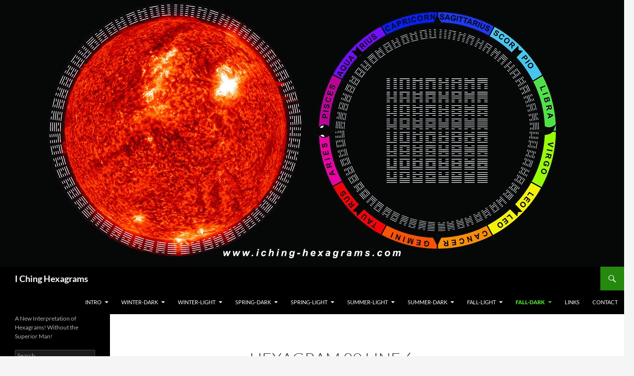

--- FILE ---
content_type: text/html; charset=UTF-8
request_url: https://www.iching-hexagrams.com/fall-dark/hexagram-20/hexagram-20-line-6/
body_size: 18928
content:
<!DOCTYPE html>
<html lang="en-CA">
<head>
	<meta charset="UTF-8">
	<meta name="viewport" content="width=device-width, initial-scale=1.0">
	<title>Hexagram 20 Line 6 - I Ching Hexagrams</title>
	<link rel="profile" href="https://gmpg.org/xfn/11">
	<link rel="pingback" href="https://www.iching-hexagrams.com/xmlrpc.php">
	<meta name='robots' content='index, follow, max-image-preview:large, max-snippet:-1, max-video-preview:-1' />
	<style>img:is([sizes="auto" i], [sizes^="auto," i]) { contain-intrinsic-size: 3000px 1500px }</style>
	
	<!-- This site is optimized with the Yoast SEO plugin v26.8 - https://yoast.com/product/yoast-seo-wordpress/ -->
	<meta name="description" content="Hexagram 20 Line 6" />
	<link rel="canonical" href="https://www.iching-hexagrams.com/fall-dark/hexagram-20/hexagram-20-line-6/" />
	<meta property="og:locale" content="en_US" />
	<meta property="og:type" content="article" />
	<meta property="og:title" content="Hexagram 20 Line 6 - I Ching Hexagrams" />
	<meta property="og:description" content="Hexagram 20 Line 6" />
	<meta property="og:url" content="https://www.iching-hexagrams.com/fall-dark/hexagram-20/hexagram-20-line-6/" />
	<meta property="og:site_name" content="I Ching Hexagrams" />
	<meta property="og:image" content="https://www.iching-hexagrams.com/wp-content/grand-media/image/01a-IC-R-S_09SA-02-Hx20_Contemplation_View-L6.jpg" />
	<meta name="twitter:card" content="summary_large_image" />
	<meta name="twitter:label1" content="Est. reading time" />
	<meta name="twitter:data1" content="1 minute" />
	<script type="application/ld+json" class="yoast-schema-graph">{"@context":"https://schema.org","@graph":[{"@type":"WebPage","@id":"https://www.iching-hexagrams.com/fall-dark/hexagram-20/hexagram-20-line-6/","url":"https://www.iching-hexagrams.com/fall-dark/hexagram-20/hexagram-20-line-6/","name":"Hexagram 20 Line 6 - I Ching Hexagrams","isPartOf":{"@id":"https://www.iching-hexagrams.com/#website"},"primaryImageOfPage":{"@id":"https://www.iching-hexagrams.com/fall-dark/hexagram-20/hexagram-20-line-6/#primaryimage"},"image":{"@id":"https://www.iching-hexagrams.com/fall-dark/hexagram-20/hexagram-20-line-6/#primaryimage"},"thumbnailUrl":"https://www.iching-hexagrams.com/wp-content/grand-media/image/01a-IC-R-S_09SA-02-Hx20_Contemplation_View-L6.jpg","datePublished":"2020-10-16T05:48:04+00:00","description":"Hexagram 20 Line 6","breadcrumb":{"@id":"https://www.iching-hexagrams.com/fall-dark/hexagram-20/hexagram-20-line-6/#breadcrumb"},"inLanguage":"en-CA","potentialAction":[{"@type":"ReadAction","target":["https://www.iching-hexagrams.com/fall-dark/hexagram-20/hexagram-20-line-6/"]}]},{"@type":"ImageObject","inLanguage":"en-CA","@id":"https://www.iching-hexagrams.com/fall-dark/hexagram-20/hexagram-20-line-6/#primaryimage","url":"https://www.iching-hexagrams.com/wp-content/grand-media/image/01a-IC-R-S_09SA-02-Hx20_Contemplation_View-L6.jpg","contentUrl":"https://www.iching-hexagrams.com/wp-content/grand-media/image/01a-IC-R-S_09SA-02-Hx20_Contemplation_View-L6.jpg"},{"@type":"BreadcrumbList","@id":"https://www.iching-hexagrams.com/fall-dark/hexagram-20/hexagram-20-line-6/#breadcrumb","itemListElement":[{"@type":"ListItem","position":1,"name":"Home","item":"https://www.iching-hexagrams.com/"},{"@type":"ListItem","position":2,"name":"Fall-Dark","item":"https://www.iching-hexagrams.com/fall-dark/"},{"@type":"ListItem","position":3,"name":"Hexagram-20","item":"https://www.iching-hexagrams.com/fall-dark/hexagram-20/"},{"@type":"ListItem","position":4,"name":"Hexagram 20 Line 6"}]},{"@type":"WebSite","@id":"https://www.iching-hexagrams.com/#website","url":"https://www.iching-hexagrams.com/","name":"I Ching Hexagrams","description":"A New Interpretation of Hexagrams! Without the Superior Man!","potentialAction":[{"@type":"SearchAction","target":{"@type":"EntryPoint","urlTemplate":"https://www.iching-hexagrams.com/?s={search_term_string}"},"query-input":{"@type":"PropertyValueSpecification","valueRequired":true,"valueName":"search_term_string"}}],"inLanguage":"en-CA"}]}</script>
	<!-- / Yoast SEO plugin. -->


<link rel='dns-prefetch' href='//www.iching-hexagrams.com' />
<link rel='dns-prefetch' href='//cdn.canvasjs.com' />
<link rel="alternate" type="application/rss+xml" title="I Ching Hexagrams &raquo; Feed" href="https://www.iching-hexagrams.com/feed/" />
<script>
window._wpemojiSettings = {"baseUrl":"https:\/\/s.w.org\/images\/core\/emoji\/16.0.1\/72x72\/","ext":".png","svgUrl":"https:\/\/s.w.org\/images\/core\/emoji\/16.0.1\/svg\/","svgExt":".svg","source":{"concatemoji":"https:\/\/www.iching-hexagrams.com\/wp-includes\/js\/wp-emoji-release.min.js?ver=6.8.3"}};
/*! This file is auto-generated */
!function(s,n){var o,i,e;function c(e){try{var t={supportTests:e,timestamp:(new Date).valueOf()};sessionStorage.setItem(o,JSON.stringify(t))}catch(e){}}function p(e,t,n){e.clearRect(0,0,e.canvas.width,e.canvas.height),e.fillText(t,0,0);var t=new Uint32Array(e.getImageData(0,0,e.canvas.width,e.canvas.height).data),a=(e.clearRect(0,0,e.canvas.width,e.canvas.height),e.fillText(n,0,0),new Uint32Array(e.getImageData(0,0,e.canvas.width,e.canvas.height).data));return t.every(function(e,t){return e===a[t]})}function u(e,t){e.clearRect(0,0,e.canvas.width,e.canvas.height),e.fillText(t,0,0);for(var n=e.getImageData(16,16,1,1),a=0;a<n.data.length;a++)if(0!==n.data[a])return!1;return!0}function f(e,t,n,a){switch(t){case"flag":return n(e,"\ud83c\udff3\ufe0f\u200d\u26a7\ufe0f","\ud83c\udff3\ufe0f\u200b\u26a7\ufe0f")?!1:!n(e,"\ud83c\udde8\ud83c\uddf6","\ud83c\udde8\u200b\ud83c\uddf6")&&!n(e,"\ud83c\udff4\udb40\udc67\udb40\udc62\udb40\udc65\udb40\udc6e\udb40\udc67\udb40\udc7f","\ud83c\udff4\u200b\udb40\udc67\u200b\udb40\udc62\u200b\udb40\udc65\u200b\udb40\udc6e\u200b\udb40\udc67\u200b\udb40\udc7f");case"emoji":return!a(e,"\ud83e\udedf")}return!1}function g(e,t,n,a){var r="undefined"!=typeof WorkerGlobalScope&&self instanceof WorkerGlobalScope?new OffscreenCanvas(300,150):s.createElement("canvas"),o=r.getContext("2d",{willReadFrequently:!0}),i=(o.textBaseline="top",o.font="600 32px Arial",{});return e.forEach(function(e){i[e]=t(o,e,n,a)}),i}function t(e){var t=s.createElement("script");t.src=e,t.defer=!0,s.head.appendChild(t)}"undefined"!=typeof Promise&&(o="wpEmojiSettingsSupports",i=["flag","emoji"],n.supports={everything:!0,everythingExceptFlag:!0},e=new Promise(function(e){s.addEventListener("DOMContentLoaded",e,{once:!0})}),new Promise(function(t){var n=function(){try{var e=JSON.parse(sessionStorage.getItem(o));if("object"==typeof e&&"number"==typeof e.timestamp&&(new Date).valueOf()<e.timestamp+604800&&"object"==typeof e.supportTests)return e.supportTests}catch(e){}return null}();if(!n){if("undefined"!=typeof Worker&&"undefined"!=typeof OffscreenCanvas&&"undefined"!=typeof URL&&URL.createObjectURL&&"undefined"!=typeof Blob)try{var e="postMessage("+g.toString()+"("+[JSON.stringify(i),f.toString(),p.toString(),u.toString()].join(",")+"));",a=new Blob([e],{type:"text/javascript"}),r=new Worker(URL.createObjectURL(a),{name:"wpTestEmojiSupports"});return void(r.onmessage=function(e){c(n=e.data),r.terminate(),t(n)})}catch(e){}c(n=g(i,f,p,u))}t(n)}).then(function(e){for(var t in e)n.supports[t]=e[t],n.supports.everything=n.supports.everything&&n.supports[t],"flag"!==t&&(n.supports.everythingExceptFlag=n.supports.everythingExceptFlag&&n.supports[t]);n.supports.everythingExceptFlag=n.supports.everythingExceptFlag&&!n.supports.flag,n.DOMReady=!1,n.readyCallback=function(){n.DOMReady=!0}}).then(function(){return e}).then(function(){var e;n.supports.everything||(n.readyCallback(),(e=n.source||{}).concatemoji?t(e.concatemoji):e.wpemoji&&e.twemoji&&(t(e.twemoji),t(e.wpemoji)))}))}((window,document),window._wpemojiSettings);
</script>
<link rel='stylesheet' id='cf7ic_style-css' href='https://www.iching-hexagrams.com/wp-content/plugins/contact-form-7-image-captcha/css/cf7ic-style.css?ver=3.3.7' media='all' />
<style id='wp-emoji-styles-inline-css'>

	img.wp-smiley, img.emoji {
		display: inline !important;
		border: none !important;
		box-shadow: none !important;
		height: 1em !important;
		width: 1em !important;
		margin: 0 0.07em !important;
		vertical-align: -0.1em !important;
		background: none !important;
		padding: 0 !important;
	}
</style>
<link rel='stylesheet' id='wp-block-library-css' href='https://www.iching-hexagrams.com/wp-includes/css/dist/block-library/style.min.css?ver=6.8.3' media='all' />
<style id='wp-block-library-theme-inline-css'>
.wp-block-audio :where(figcaption){color:#555;font-size:13px;text-align:center}.is-dark-theme .wp-block-audio :where(figcaption){color:#ffffffa6}.wp-block-audio{margin:0 0 1em}.wp-block-code{border:1px solid #ccc;border-radius:4px;font-family:Menlo,Consolas,monaco,monospace;padding:.8em 1em}.wp-block-embed :where(figcaption){color:#555;font-size:13px;text-align:center}.is-dark-theme .wp-block-embed :where(figcaption){color:#ffffffa6}.wp-block-embed{margin:0 0 1em}.blocks-gallery-caption{color:#555;font-size:13px;text-align:center}.is-dark-theme .blocks-gallery-caption{color:#ffffffa6}:root :where(.wp-block-image figcaption){color:#555;font-size:13px;text-align:center}.is-dark-theme :root :where(.wp-block-image figcaption){color:#ffffffa6}.wp-block-image{margin:0 0 1em}.wp-block-pullquote{border-bottom:4px solid;border-top:4px solid;color:currentColor;margin-bottom:1.75em}.wp-block-pullquote cite,.wp-block-pullquote footer,.wp-block-pullquote__citation{color:currentColor;font-size:.8125em;font-style:normal;text-transform:uppercase}.wp-block-quote{border-left:.25em solid;margin:0 0 1.75em;padding-left:1em}.wp-block-quote cite,.wp-block-quote footer{color:currentColor;font-size:.8125em;font-style:normal;position:relative}.wp-block-quote:where(.has-text-align-right){border-left:none;border-right:.25em solid;padding-left:0;padding-right:1em}.wp-block-quote:where(.has-text-align-center){border:none;padding-left:0}.wp-block-quote.is-large,.wp-block-quote.is-style-large,.wp-block-quote:where(.is-style-plain){border:none}.wp-block-search .wp-block-search__label{font-weight:700}.wp-block-search__button{border:1px solid #ccc;padding:.375em .625em}:where(.wp-block-group.has-background){padding:1.25em 2.375em}.wp-block-separator.has-css-opacity{opacity:.4}.wp-block-separator{border:none;border-bottom:2px solid;margin-left:auto;margin-right:auto}.wp-block-separator.has-alpha-channel-opacity{opacity:1}.wp-block-separator:not(.is-style-wide):not(.is-style-dots){width:100px}.wp-block-separator.has-background:not(.is-style-dots){border-bottom:none;height:1px}.wp-block-separator.has-background:not(.is-style-wide):not(.is-style-dots){height:2px}.wp-block-table{margin:0 0 1em}.wp-block-table td,.wp-block-table th{word-break:normal}.wp-block-table :where(figcaption){color:#555;font-size:13px;text-align:center}.is-dark-theme .wp-block-table :where(figcaption){color:#ffffffa6}.wp-block-video :where(figcaption){color:#555;font-size:13px;text-align:center}.is-dark-theme .wp-block-video :where(figcaption){color:#ffffffa6}.wp-block-video{margin:0 0 1em}:root :where(.wp-block-template-part.has-background){margin-bottom:0;margin-top:0;padding:1.25em 2.375em}
</style>
<style id='classic-theme-styles-inline-css'>
/*! This file is auto-generated */
.wp-block-button__link{color:#fff;background-color:#32373c;border-radius:9999px;box-shadow:none;text-decoration:none;padding:calc(.667em + 2px) calc(1.333em + 2px);font-size:1.125em}.wp-block-file__button{background:#32373c;color:#fff;text-decoration:none}
</style>
<style id='global-styles-inline-css'>
:root{--wp--preset--aspect-ratio--square: 1;--wp--preset--aspect-ratio--4-3: 4/3;--wp--preset--aspect-ratio--3-4: 3/4;--wp--preset--aspect-ratio--3-2: 3/2;--wp--preset--aspect-ratio--2-3: 2/3;--wp--preset--aspect-ratio--16-9: 16/9;--wp--preset--aspect-ratio--9-16: 9/16;--wp--preset--color--black: #000;--wp--preset--color--cyan-bluish-gray: #abb8c3;--wp--preset--color--white: #fff;--wp--preset--color--pale-pink: #f78da7;--wp--preset--color--vivid-red: #cf2e2e;--wp--preset--color--luminous-vivid-orange: #ff6900;--wp--preset--color--luminous-vivid-amber: #fcb900;--wp--preset--color--light-green-cyan: #7bdcb5;--wp--preset--color--vivid-green-cyan: #00d084;--wp--preset--color--pale-cyan-blue: #8ed1fc;--wp--preset--color--vivid-cyan-blue: #0693e3;--wp--preset--color--vivid-purple: #9b51e0;--wp--preset--color--green: #24890d;--wp--preset--color--dark-gray: #2b2b2b;--wp--preset--color--medium-gray: #767676;--wp--preset--color--light-gray: #f5f5f5;--wp--preset--gradient--vivid-cyan-blue-to-vivid-purple: linear-gradient(135deg,rgba(6,147,227,1) 0%,rgb(155,81,224) 100%);--wp--preset--gradient--light-green-cyan-to-vivid-green-cyan: linear-gradient(135deg,rgb(122,220,180) 0%,rgb(0,208,130) 100%);--wp--preset--gradient--luminous-vivid-amber-to-luminous-vivid-orange: linear-gradient(135deg,rgba(252,185,0,1) 0%,rgba(255,105,0,1) 100%);--wp--preset--gradient--luminous-vivid-orange-to-vivid-red: linear-gradient(135deg,rgba(255,105,0,1) 0%,rgb(207,46,46) 100%);--wp--preset--gradient--very-light-gray-to-cyan-bluish-gray: linear-gradient(135deg,rgb(238,238,238) 0%,rgb(169,184,195) 100%);--wp--preset--gradient--cool-to-warm-spectrum: linear-gradient(135deg,rgb(74,234,220) 0%,rgb(151,120,209) 20%,rgb(207,42,186) 40%,rgb(238,44,130) 60%,rgb(251,105,98) 80%,rgb(254,248,76) 100%);--wp--preset--gradient--blush-light-purple: linear-gradient(135deg,rgb(255,206,236) 0%,rgb(152,150,240) 100%);--wp--preset--gradient--blush-bordeaux: linear-gradient(135deg,rgb(254,205,165) 0%,rgb(254,45,45) 50%,rgb(107,0,62) 100%);--wp--preset--gradient--luminous-dusk: linear-gradient(135deg,rgb(255,203,112) 0%,rgb(199,81,192) 50%,rgb(65,88,208) 100%);--wp--preset--gradient--pale-ocean: linear-gradient(135deg,rgb(255,245,203) 0%,rgb(182,227,212) 50%,rgb(51,167,181) 100%);--wp--preset--gradient--electric-grass: linear-gradient(135deg,rgb(202,248,128) 0%,rgb(113,206,126) 100%);--wp--preset--gradient--midnight: linear-gradient(135deg,rgb(2,3,129) 0%,rgb(40,116,252) 100%);--wp--preset--font-size--small: 13px;--wp--preset--font-size--medium: 20px;--wp--preset--font-size--large: 36px;--wp--preset--font-size--x-large: 42px;--wp--preset--spacing--20: 0.44rem;--wp--preset--spacing--30: 0.67rem;--wp--preset--spacing--40: 1rem;--wp--preset--spacing--50: 1.5rem;--wp--preset--spacing--60: 2.25rem;--wp--preset--spacing--70: 3.38rem;--wp--preset--spacing--80: 5.06rem;--wp--preset--shadow--natural: 6px 6px 9px rgba(0, 0, 0, 0.2);--wp--preset--shadow--deep: 12px 12px 50px rgba(0, 0, 0, 0.4);--wp--preset--shadow--sharp: 6px 6px 0px rgba(0, 0, 0, 0.2);--wp--preset--shadow--outlined: 6px 6px 0px -3px rgba(255, 255, 255, 1), 6px 6px rgba(0, 0, 0, 1);--wp--preset--shadow--crisp: 6px 6px 0px rgba(0, 0, 0, 1);}:where(.is-layout-flex){gap: 0.5em;}:where(.is-layout-grid){gap: 0.5em;}body .is-layout-flex{display: flex;}.is-layout-flex{flex-wrap: wrap;align-items: center;}.is-layout-flex > :is(*, div){margin: 0;}body .is-layout-grid{display: grid;}.is-layout-grid > :is(*, div){margin: 0;}:where(.wp-block-columns.is-layout-flex){gap: 2em;}:where(.wp-block-columns.is-layout-grid){gap: 2em;}:where(.wp-block-post-template.is-layout-flex){gap: 1.25em;}:where(.wp-block-post-template.is-layout-grid){gap: 1.25em;}.has-black-color{color: var(--wp--preset--color--black) !important;}.has-cyan-bluish-gray-color{color: var(--wp--preset--color--cyan-bluish-gray) !important;}.has-white-color{color: var(--wp--preset--color--white) !important;}.has-pale-pink-color{color: var(--wp--preset--color--pale-pink) !important;}.has-vivid-red-color{color: var(--wp--preset--color--vivid-red) !important;}.has-luminous-vivid-orange-color{color: var(--wp--preset--color--luminous-vivid-orange) !important;}.has-luminous-vivid-amber-color{color: var(--wp--preset--color--luminous-vivid-amber) !important;}.has-light-green-cyan-color{color: var(--wp--preset--color--light-green-cyan) !important;}.has-vivid-green-cyan-color{color: var(--wp--preset--color--vivid-green-cyan) !important;}.has-pale-cyan-blue-color{color: var(--wp--preset--color--pale-cyan-blue) !important;}.has-vivid-cyan-blue-color{color: var(--wp--preset--color--vivid-cyan-blue) !important;}.has-vivid-purple-color{color: var(--wp--preset--color--vivid-purple) !important;}.has-black-background-color{background-color: var(--wp--preset--color--black) !important;}.has-cyan-bluish-gray-background-color{background-color: var(--wp--preset--color--cyan-bluish-gray) !important;}.has-white-background-color{background-color: var(--wp--preset--color--white) !important;}.has-pale-pink-background-color{background-color: var(--wp--preset--color--pale-pink) !important;}.has-vivid-red-background-color{background-color: var(--wp--preset--color--vivid-red) !important;}.has-luminous-vivid-orange-background-color{background-color: var(--wp--preset--color--luminous-vivid-orange) !important;}.has-luminous-vivid-amber-background-color{background-color: var(--wp--preset--color--luminous-vivid-amber) !important;}.has-light-green-cyan-background-color{background-color: var(--wp--preset--color--light-green-cyan) !important;}.has-vivid-green-cyan-background-color{background-color: var(--wp--preset--color--vivid-green-cyan) !important;}.has-pale-cyan-blue-background-color{background-color: var(--wp--preset--color--pale-cyan-blue) !important;}.has-vivid-cyan-blue-background-color{background-color: var(--wp--preset--color--vivid-cyan-blue) !important;}.has-vivid-purple-background-color{background-color: var(--wp--preset--color--vivid-purple) !important;}.has-black-border-color{border-color: var(--wp--preset--color--black) !important;}.has-cyan-bluish-gray-border-color{border-color: var(--wp--preset--color--cyan-bluish-gray) !important;}.has-white-border-color{border-color: var(--wp--preset--color--white) !important;}.has-pale-pink-border-color{border-color: var(--wp--preset--color--pale-pink) !important;}.has-vivid-red-border-color{border-color: var(--wp--preset--color--vivid-red) !important;}.has-luminous-vivid-orange-border-color{border-color: var(--wp--preset--color--luminous-vivid-orange) !important;}.has-luminous-vivid-amber-border-color{border-color: var(--wp--preset--color--luminous-vivid-amber) !important;}.has-light-green-cyan-border-color{border-color: var(--wp--preset--color--light-green-cyan) !important;}.has-vivid-green-cyan-border-color{border-color: var(--wp--preset--color--vivid-green-cyan) !important;}.has-pale-cyan-blue-border-color{border-color: var(--wp--preset--color--pale-cyan-blue) !important;}.has-vivid-cyan-blue-border-color{border-color: var(--wp--preset--color--vivid-cyan-blue) !important;}.has-vivid-purple-border-color{border-color: var(--wp--preset--color--vivid-purple) !important;}.has-vivid-cyan-blue-to-vivid-purple-gradient-background{background: var(--wp--preset--gradient--vivid-cyan-blue-to-vivid-purple) !important;}.has-light-green-cyan-to-vivid-green-cyan-gradient-background{background: var(--wp--preset--gradient--light-green-cyan-to-vivid-green-cyan) !important;}.has-luminous-vivid-amber-to-luminous-vivid-orange-gradient-background{background: var(--wp--preset--gradient--luminous-vivid-amber-to-luminous-vivid-orange) !important;}.has-luminous-vivid-orange-to-vivid-red-gradient-background{background: var(--wp--preset--gradient--luminous-vivid-orange-to-vivid-red) !important;}.has-very-light-gray-to-cyan-bluish-gray-gradient-background{background: var(--wp--preset--gradient--very-light-gray-to-cyan-bluish-gray) !important;}.has-cool-to-warm-spectrum-gradient-background{background: var(--wp--preset--gradient--cool-to-warm-spectrum) !important;}.has-blush-light-purple-gradient-background{background: var(--wp--preset--gradient--blush-light-purple) !important;}.has-blush-bordeaux-gradient-background{background: var(--wp--preset--gradient--blush-bordeaux) !important;}.has-luminous-dusk-gradient-background{background: var(--wp--preset--gradient--luminous-dusk) !important;}.has-pale-ocean-gradient-background{background: var(--wp--preset--gradient--pale-ocean) !important;}.has-electric-grass-gradient-background{background: var(--wp--preset--gradient--electric-grass) !important;}.has-midnight-gradient-background{background: var(--wp--preset--gradient--midnight) !important;}.has-small-font-size{font-size: var(--wp--preset--font-size--small) !important;}.has-medium-font-size{font-size: var(--wp--preset--font-size--medium) !important;}.has-large-font-size{font-size: var(--wp--preset--font-size--large) !important;}.has-x-large-font-size{font-size: var(--wp--preset--font-size--x-large) !important;}
:where(.wp-block-post-template.is-layout-flex){gap: 1.25em;}:where(.wp-block-post-template.is-layout-grid){gap: 1.25em;}
:where(.wp-block-columns.is-layout-flex){gap: 2em;}:where(.wp-block-columns.is-layout-grid){gap: 2em;}
:root :where(.wp-block-pullquote){font-size: 1.5em;line-height: 1.6;}
</style>
<link rel='stylesheet' id='contact-form-7-css' href='https://www.iching-hexagrams.com/wp-content/plugins/contact-form-7/includes/css/styles.css?ver=6.1.4' media='all' />
<link rel='stylesheet' id='wpa-css-css' href='https://www.iching-hexagrams.com/wp-content/plugins/honeypot/includes/css/wpa.css?ver=2.3.04' media='all' />
<link rel='stylesheet' id='dashicons-css' href='https://www.iching-hexagrams.com/wp-includes/css/dashicons.min.css?ver=6.8.3' media='all' />
<link rel='stylesheet' id='admin-bar-css' href='https://www.iching-hexagrams.com/wp-includes/css/admin-bar.min.css?ver=6.8.3' media='all' />
<style id='admin-bar-inline-css'>

    .canvasjs-chart-credit{
        display: none !important;
    }
    #vtrtsProChart canvas {
    border-radius: 6px;
}

.vtrts-pro-adminbar-weekly-title {
    font-weight: bold;
    font-size: 14px;
    color: #fff;
    margin-bottom: 6px;
}

        #wpadminbar #wp-admin-bar-vtrts_pro_top_button .ab-icon:before {
            content: "\f185";
            color: #1DAE22;
            top: 3px;
        }
    #wp-admin-bar-vtrts_pro_top_button .ab-item {
        min-width: 180px;
    }
    .vtrts-pro-adminbar-dropdown {
        min-width: 340px;
        padding: 18px 18px 12px 18px;
        background: #23282d;
        color: #fff;
        border-radius: 8px;
        box-shadow: 0 4px 24px rgba(0,0,0,0.15);
        margin-top: 10px;
    }
    .vtrts-pro-adminbar-grid {
        display: grid;
        grid-template-columns: 1fr 1fr;
        gap: 18px 18px; /* row-gap column-gap */
        margin-bottom: 18px;
    }
    .vtrts-pro-adminbar-card {
        background: #2c3338;
        border-radius: 8px;
        padding: 18px 18px 12px 18px;
        box-shadow: 0 2px 8px rgba(0,0,0,0.07);
        display: flex;
        flex-direction: column;
        align-items: flex-start;
    }
    /* Extra margin for the right column */
    .vtrts-pro-adminbar-card:nth-child(2),
    .vtrts-pro-adminbar-card:nth-child(4) {
        margin-left: 10px !important;
        padding-left: 10px !important;
        margin-right: 10px !important;
        padding-right : 10px !important;
        margin-top: 10px !important;
    }
    .vtrts-pro-adminbar-card:nth-child(1),
    .vtrts-pro-adminbar-card:nth-child(3) {
        margin-left: 10px !important;
        padding-left: 10px !important;
        margin-top: 10px !important;
    }
    /* Extra margin for the bottom row */
    .vtrts-pro-adminbar-card:nth-child(3),
    .vtrts-pro-adminbar-card:nth-child(4) {
        margin-top: 6px !important;
        padding-top: 6px !important;
        margin-top: 10px !important;
    }
    .vtrts-pro-adminbar-card-title {
        font-size: 14px;
        font-weight: 800;
        margin-bottom: 6px;
        color: #fff;
    }
    .vtrts-pro-adminbar-card-value {
        font-size: 22px;
        font-weight: bold;
        color: #1DAE22;
        margin-bottom: 4px;
    }
    .vtrts-pro-adminbar-card-sub {
        font-size: 12px;
        color: #aaa;
    }
    .vtrts-pro-adminbar-btn-wrap {
        text-align: center;
        margin-top: 8px;
    }

    #wp-admin-bar-vtrts_pro_top_button .ab-item{
    min-width: 80px !important;
        padding: 0px !important;
    .vtrts-pro-adminbar-btn {
        display: inline-block;
        background: #1DAE22;
        color: #fff !important;
        font-weight: bold;
        padding: 8px 28px;
        border-radius: 6px;
        text-decoration: none;
        font-size: 15px;
        transition: background 0.2s;
        margin-top: 8px;
    }
    .vtrts-pro-adminbar-btn:hover {
        background: #15991b;
        color: #fff !important;
    }

    .vtrts-pro-adminbar-dropdown-wrap { min-width: 0; padding: 0; }
    #wpadminbar #wp-admin-bar-vtrts_pro_top_button .vtrts-pro-adminbar-dropdown { display: none; position: absolute; left: 0; top: 100%; z-index: 99999; }
    #wpadminbar #wp-admin-bar-vtrts_pro_top_button:hover .vtrts-pro-adminbar-dropdown { display: block; }
    
        .ab-empty-item #wp-admin-bar-vtrts_pro_top_button-default .ab-empty-item{
    height:0px !important;
    padding :0px !important;
     }
            #wpadminbar .quicklinks .ab-empty-item{
        padding:0px !important;
    }
    .vtrts-pro-adminbar-dropdown {
    min-width: 340px;
    padding: 18px 18px 12px 18px;
    background: #23282d;
    color: #fff;
    border-radius: 12px; /* more rounded */
    box-shadow: 0 8px 32px rgba(0,0,0,0.25); /* deeper shadow */
    margin-top: 10px;
}

.vtrts-pro-adminbar-btn-wrap {
    text-align: center;
    margin-top: 18px; /* more space above */
}

.vtrts-pro-adminbar-btn {
    display: inline-block;
    background: #1DAE22;
    color: #fff !important;
    font-weight: bold;
    padding: 5px 22px;
    border-radius: 8px;
    text-decoration: none;
    font-size: 17px;
    transition: background 0.2s, box-shadow 0.2s;
    margin-top: 8px;
    box-shadow: 0 2px 8px rgba(29,174,34,0.15);
    text-align: center;
    line-height: 1.6;
    
}
.vtrts-pro-adminbar-btn:hover {
    background: #15991b;
    color: #fff !important;
    box-shadow: 0 4px 16px rgba(29,174,34,0.25);
}
    


</style>
<link rel='stylesheet' id='twentyfourteen-lato-css' href='https://www.iching-hexagrams.com/wp-content/themes/twentyfourteen/fonts/font-lato.css?ver=20230328' media='all' />
<link rel='stylesheet' id='genericons-css' href='https://www.iching-hexagrams.com/wp-content/themes/twentyfourteen/genericons/genericons.css?ver=20251101' media='all' />
<link rel='stylesheet' id='twentyfourteen-style-css' href='https://www.iching-hexagrams.com/wp-content/themes/twentyfourteen/style.css?ver=20251202' media='all' />
<link rel='stylesheet' id='twentyfourteen-block-style-css' href='https://www.iching-hexagrams.com/wp-content/themes/twentyfourteen/css/blocks.css?ver=20250715' media='all' />
<link rel='stylesheet' id='gmedia-global-frontend-css' href='https://www.iching-hexagrams.com/wp-content/plugins/grand-media/assets/gmedia.global.front.css?ver=1.15.0' media='all' />
<script id="ahc_front_js-js-extra">
var ahc_ajax_front = {"ajax_url":"https:\/\/www.iching-hexagrams.com\/wp-admin\/admin-ajax.php","page_id":"2116","page_title":"Hexagram 20 Line 6","post_type":"page"};
</script>
<script src="https://www.iching-hexagrams.com/wp-content/plugins/visitors-traffic-real-time-statistics-pro/js/front.js?ver=6.8.3" id="ahc_front_js-js"></script>
<script src="https://www.iching-hexagrams.com/wp-includes/js/jquery/jquery.min.js?ver=3.7.1" id="jquery-core-js"></script>
<script src="https://www.iching-hexagrams.com/wp-includes/js/jquery/jquery-migrate.min.js?ver=3.4.1" id="jquery-migrate-js"></script>
<script src="https://www.iching-hexagrams.com/wp-content/themes/twentyfourteen/js/functions.js?ver=20250729" id="twentyfourteen-script-js" defer data-wp-strategy="defer"></script>
<link rel="https://api.w.org/" href="https://www.iching-hexagrams.com/wp-json/" /><link rel="alternate" title="JSON" type="application/json" href="https://www.iching-hexagrams.com/wp-json/wp/v2/pages/2116" /><link rel="EditURI" type="application/rsd+xml" title="RSD" href="https://www.iching-hexagrams.com/xmlrpc.php?rsd" />
<meta name="generator" content="WordPress 6.8.3" />
<link rel='shortlink' href='https://www.iching-hexagrams.com/?p=2116' />
<link rel="alternate" title="oEmbed (JSON)" type="application/json+oembed" href="https://www.iching-hexagrams.com/wp-json/oembed/1.0/embed?url=https%3A%2F%2Fwww.iching-hexagrams.com%2Ffall-dark%2Fhexagram-20%2Fhexagram-20-line-6%2F" />
<link rel="alternate" title="oEmbed (XML)" type="text/xml+oembed" href="https://www.iching-hexagrams.com/wp-json/oembed/1.0/embed?url=https%3A%2F%2Fwww.iching-hexagrams.com%2Ffall-dark%2Fhexagram-20%2Fhexagram-20-line-6%2F&#038;format=xml" />

<!-- <meta name="GmediaGallery" version="1.24.1/1.8.0" license="3036:1sl-3afb-bdce-4969" /> -->
</head>

<body class="wp-singular page-template-default page page-id-2116 page-child parent-pageid-2102 wp-embed-responsive wp-theme-twentyfourteen header-image full-width singular">
<a class="screen-reader-text skip-link" href="#content">
	Skip to content</a>
<div id="page" class="hfeed site">
			<div id="site-header">
		<a href="https://www.iching-hexagrams.com/" rel="home" >
			<img src="https://www.iching-hexagrams.com/wp-content/uploads/2020/08/cropped-logos-iching-hexagrams-1a-4.jpg" width="1260" height="539" alt="I Ching Hexagrams" srcset="https://www.iching-hexagrams.com/wp-content/uploads/2020/08/cropped-logos-iching-hexagrams-1a-4.jpg 1260w, https://www.iching-hexagrams.com/wp-content/uploads/2020/08/cropped-logos-iching-hexagrams-1a-4-300x128.jpg 300w, https://www.iching-hexagrams.com/wp-content/uploads/2020/08/cropped-logos-iching-hexagrams-1a-4-1024x438.jpg 1024w, https://www.iching-hexagrams.com/wp-content/uploads/2020/08/cropped-logos-iching-hexagrams-1a-4-768x329.jpg 768w" sizes="(max-width: 1260px) 100vw, 1260px" decoding="async" fetchpriority="high" />		</a>
	</div>
	
	<header id="masthead" class="site-header">
		<div class="header-main">
							<h1 class="site-title"><a href="https://www.iching-hexagrams.com/" rel="home" >I Ching Hexagrams</a></h1>
			
			<div class="search-toggle">
				<a href="#search-container" class="screen-reader-text" aria-expanded="false" aria-controls="search-container">
					Search				</a>
			</div>

			<nav id="primary-navigation" class="site-navigation primary-navigation">
				<button class="menu-toggle">Primary Menu</button>
				<div id="primary-menu" class="nav-menu"><ul>
<li class="page_item page-item-2 page_item_has_children"><a href="https://www.iching-hexagrams.com/">Intro</a>
<ul class='children'>
	<li class="page_item page-item-2310"><a href="https://www.iching-hexagrams.com/hexagrams/the-hexagram/">The Hexagram</a></li>
	<li class="page_item page-item-2313"><a href="https://www.iching-hexagrams.com/hexagrams/the-lines/">The Lines</a></li>
	<li class="page_item page-item-2218"><a href="https://www.iching-hexagrams.com/hexagrams/the-hexagram-sequence/">The Hexagram Sequence</a></li>
	<li class="page_item page-item-2223"><a href="https://www.iching-hexagrams.com/hexagrams/correspondences/">Correspondences</a></li>
	<li class="page_item page-item-2316 page_item_has_children"><a href="https://www.iching-hexagrams.com/hexagrams/extra-considerations/">Extra Considerations</a>
	<ul class='children'>
		<li class="page_item page-item-2318"><a href="https://www.iching-hexagrams.com/hexagrams/extra-considerations/rulers-of-the-hexagrams/">Rulers of the Hexagrams</a></li>
		<li class="page_item page-item-2320"><a href="https://www.iching-hexagrams.com/hexagrams/extra-considerations/early-history/">Early History</a></li>
		<li class="page_item page-item-2322"><a href="https://www.iching-hexagrams.com/hexagrams/extra-considerations/the-astrological-nature-of-the-changes/">The Astrological Nature of the Changes</a></li>
		<li class="page_item page-item-2324"><a href="https://www.iching-hexagrams.com/hexagrams/extra-considerations/the-five-elements/">The Five Elements</a></li>
		<li class="page_item page-item-2326"><a href="https://www.iching-hexagrams.com/hexagrams/extra-considerations/computers-and-the-i-ching/">Computers and the I Ching</a></li>
		<li class="page_item page-item-2328"><a href="https://www.iching-hexagrams.com/hexagrams/extra-considerations/forward-and-backward-moving-numbers/">Forward and Backward Moving Numbers</a></li>
		<li class="page_item page-item-2332"><a href="https://www.iching-hexagrams.com/hexagrams/extra-considerations/the-superior-man/">The Superior Man</a></li>
		<li class="page_item page-item-2334"><a href="https://www.iching-hexagrams.com/hexagrams/extra-considerations/a-zodiac-of-64-divisions/">A Zodiac of 64 Divisions</a></li>
		<li class="page_item page-item-2336"><a href="https://www.iching-hexagrams.com/hexagrams/extra-considerations/divination-with-chinese-coins/">Divination with Chinese Coins</a></li>
		<li class="page_item page-item-2339"><a href="https://www.iching-hexagrams.com/hexagrams/extra-considerations/the-star-shapes/">The Star Shapes</a></li>
	</ul>
</li>
</ul>
</li>
<li class="page_item page-item-50 page_item_has_children"><a href="https://www.iching-hexagrams.com/winter-dark/">Winter-Dark</a>
<ul class='children'>
	<li class="page_item page-item-166 page_item_has_children"><a href="https://www.iching-hexagrams.com/winter-dark/hexagram-24/">Hexagram-24</a>
	<ul class='children'>
		<li class="page_item page-item-169"><a href="https://www.iching-hexagrams.com/winter-dark/hexagram-24/hexagram-24/">Hexagram 24 Text</a></li>
		<li class="page_item page-item-174"><a href="https://www.iching-hexagrams.com/winter-dark/hexagram-24/hexagram-24-line-1/">Hexagram 24 Line 1</a></li>
		<li class="page_item page-item-178"><a href="https://www.iching-hexagrams.com/winter-dark/hexagram-24/hexagram-24-line-2/">Hexagram 24 Line 2</a></li>
		<li class="page_item page-item-200"><a href="https://www.iching-hexagrams.com/winter-dark/hexagram-24/hexagram-24-line-3/">Hexagram 24 Line 3</a></li>
		<li class="page_item page-item-203"><a href="https://www.iching-hexagrams.com/winter-dark/hexagram-24/hexagram-24-line-4/">Hexagram 24 Line 4</a></li>
		<li class="page_item page-item-206"><a href="https://www.iching-hexagrams.com/winter-dark/hexagram-24/hexagram-24-line-5/">Hexagram 24 Line 5</a></li>
		<li class="page_item page-item-208"><a href="https://www.iching-hexagrams.com/winter-dark/hexagram-24/hexagram-24-line-6/">Hexagram 24 Line 6</a></li>
	</ul>
</li>
	<li class="page_item page-item-214 page_item_has_children"><a href="https://www.iching-hexagrams.com/winter-dark/hexagram-27/">Hexagram-27</a>
	<ul class='children'>
		<li class="page_item page-item-216"><a href="https://www.iching-hexagrams.com/winter-dark/hexagram-27/hexagram-27-text/">Hexagram 27 Text</a></li>
		<li class="page_item page-item-234"><a href="https://www.iching-hexagrams.com/winter-dark/hexagram-27/hexagram-27-line-1/">Hexagram 27 Line 1</a></li>
		<li class="page_item page-item-236"><a href="https://www.iching-hexagrams.com/winter-dark/hexagram-27/hexagram-27-line-2/">Hexagram 27 Line 2</a></li>
		<li class="page_item page-item-238"><a href="https://www.iching-hexagrams.com/winter-dark/hexagram-27/hexagram-27-line-3/">Hexagram 27 Line 3</a></li>
		<li class="page_item page-item-240"><a href="https://www.iching-hexagrams.com/winter-dark/hexagram-27/hexagram-27-line-4/">Hexagram 27 Line 4</a></li>
		<li class="page_item page-item-1508"><a href="https://www.iching-hexagrams.com/winter-dark/hexagram-27/hexagram-47-line-4/">Hexagram 47 Line 4</a></li>
		<li class="page_item page-item-242"><a href="https://www.iching-hexagrams.com/winter-dark/hexagram-27/hexagram-27-line-5/">Hexagram 27 Line 5</a></li>
		<li class="page_item page-item-246"><a href="https://www.iching-hexagrams.com/winter-dark/hexagram-27/hexagram-27-line-6/">Hexagram 27 Line 6</a></li>
	</ul>
</li>
	<li class="page_item page-item-250 page_item_has_children"><a href="https://www.iching-hexagrams.com/winter-dark/hexagram-3/">Hexagram-3</a>
	<ul class='children'>
		<li class="page_item page-item-252"><a href="https://www.iching-hexagrams.com/winter-dark/hexagram-3/hexagram-3-text/">Hexagram 3 Text</a></li>
		<li class="page_item page-item-270"><a href="https://www.iching-hexagrams.com/winter-dark/hexagram-3/hexagram-3-line-1/">Hexagram 3 Line 1</a></li>
		<li class="page_item page-item-272"><a href="https://www.iching-hexagrams.com/winter-dark/hexagram-3/hexagram-3-line-2/">Hexagram 3 Line 2</a></li>
		<li class="page_item page-item-274"><a href="https://www.iching-hexagrams.com/winter-dark/hexagram-3/hexagram-3-line-3/">Hexagram 3 Line 3</a></li>
		<li class="page_item page-item-276"><a href="https://www.iching-hexagrams.com/winter-dark/hexagram-3/hexagram-3-line-4/">Hexagram 3 Line 4</a></li>
		<li class="page_item page-item-278"><a href="https://www.iching-hexagrams.com/winter-dark/hexagram-3/hexagram-3-line-5/">Hexagram 3 Line 5</a></li>
		<li class="page_item page-item-280"><a href="https://www.iching-hexagrams.com/winter-dark/hexagram-3/hexagram-3-line-6/">Hexagram 3 Line 6</a></li>
	</ul>
</li>
	<li class="page_item page-item-282 page_item_has_children"><a href="https://www.iching-hexagrams.com/winter-dark/hexagram-42/">Hexagram-42</a>
	<ul class='children'>
		<li class="page_item page-item-299"><a href="https://www.iching-hexagrams.com/winter-dark/hexagram-42/hexagram-42-text/">Hexagram 42 Text</a></li>
		<li class="page_item page-item-301"><a href="https://www.iching-hexagrams.com/winter-dark/hexagram-42/hexagram-42-line-1/">Hexagram 42 Line 1</a></li>
		<li class="page_item page-item-303"><a href="https://www.iching-hexagrams.com/winter-dark/hexagram-42/hexagram-42-line-2/">Hexagram 42 Line 2</a></li>
		<li class="page_item page-item-305"><a href="https://www.iching-hexagrams.com/winter-dark/hexagram-42/hexagram-42-line-3/">Hexagram 42 Line 3</a></li>
		<li class="page_item page-item-307"><a href="https://www.iching-hexagrams.com/winter-dark/hexagram-42/hexagram-42-line-4/">Hexagram 42 Line 4</a></li>
		<li class="page_item page-item-309"><a href="https://www.iching-hexagrams.com/winter-dark/hexagram-42/hexagram-42-line-5/">Hexagram 42 Line 5</a></li>
		<li class="page_item page-item-311"><a href="https://www.iching-hexagrams.com/winter-dark/hexagram-42/hexagram-42-line-6/">Hexagram 42 Line 6</a></li>
	</ul>
</li>
	<li class="page_item page-item-313 page_item_has_children"><a href="https://www.iching-hexagrams.com/winter-dark/hexagram-51/">Hexagram-51</a>
	<ul class='children'>
		<li class="page_item page-item-330"><a href="https://www.iching-hexagrams.com/winter-dark/hexagram-51/hexagram-51-text/">Hexagram 51 Text</a></li>
		<li class="page_item page-item-332"><a href="https://www.iching-hexagrams.com/winter-dark/hexagram-51/hexagram-51-line-1/">Hexagram 51 Line 1</a></li>
		<li class="page_item page-item-334"><a href="https://www.iching-hexagrams.com/winter-dark/hexagram-51/hexagram-51-line-2/">Hexagram 51 Line 2</a></li>
		<li class="page_item page-item-336"><a href="https://www.iching-hexagrams.com/winter-dark/hexagram-51/hexagram-51-line-3/">Hexagram 51 Line 3</a></li>
		<li class="page_item page-item-338"><a href="https://www.iching-hexagrams.com/winter-dark/hexagram-51/hexagram-51-line-4/">Hexagram 51 Line 4</a></li>
		<li class="page_item page-item-340"><a href="https://www.iching-hexagrams.com/winter-dark/hexagram-51/hexagram-51-line-5/">Hexagram 51 Line 5</a></li>
		<li class="page_item page-item-342"><a href="https://www.iching-hexagrams.com/winter-dark/hexagram-51/hexagram-51-line-6/">Hexagram 51 Line 6</a></li>
	</ul>
</li>
	<li class="page_item page-item-344 page_item_has_children"><a href="https://www.iching-hexagrams.com/winter-dark/hexagram-21/">Hexagram-21</a>
	<ul class='children'>
		<li class="page_item page-item-363"><a href="https://www.iching-hexagrams.com/winter-dark/hexagram-21/hexagram-21-text/">Hexagram 21 Text</a></li>
		<li class="page_item page-item-365"><a href="https://www.iching-hexagrams.com/winter-dark/hexagram-21/hexagram-21-line-1/">Hexagram 21 Line 1</a></li>
		<li class="page_item page-item-367"><a href="https://www.iching-hexagrams.com/winter-dark/hexagram-21/hexagram-21-line-2/">Hexagram 21 Line 2</a></li>
		<li class="page_item page-item-369"><a href="https://www.iching-hexagrams.com/winter-dark/hexagram-21/hexagram-21-line-3/">Hexagram 21 Line 3</a></li>
		<li class="page_item page-item-371"><a href="https://www.iching-hexagrams.com/winter-dark/hexagram-21/hexagram-21-line-4/">Hexagram 21 Line 4</a></li>
		<li class="page_item page-item-373"><a href="https://www.iching-hexagrams.com/winter-dark/hexagram-21/hexagram-21-line-5/">Hexagram 21 Line 5</a></li>
		<li class="page_item page-item-375"><a href="https://www.iching-hexagrams.com/winter-dark/hexagram-21/hexagram-21-line-6/">Hexagram 21 Line 6</a></li>
	</ul>
</li>
	<li class="page_item page-item-377 page_item_has_children"><a href="https://www.iching-hexagrams.com/winter-dark/hexagram-17/">Hexagram-17</a>
	<ul class='children'>
		<li class="page_item page-item-394"><a href="https://www.iching-hexagrams.com/winter-dark/hexagram-17/hexagram-17-text/">Hexagram 17 Text</a></li>
		<li class="page_item page-item-397"><a href="https://www.iching-hexagrams.com/winter-dark/hexagram-17/hexagram-17-line-1/">Hexagram 17 Line 1</a></li>
		<li class="page_item page-item-399"><a href="https://www.iching-hexagrams.com/winter-dark/hexagram-17/hexagram-17-line-2/">Hexagram 17 Line 2</a></li>
		<li class="page_item page-item-401"><a href="https://www.iching-hexagrams.com/winter-dark/hexagram-17/hexagram-17-line-3/">Hexagram 17 Line 3</a></li>
		<li class="page_item page-item-403"><a href="https://www.iching-hexagrams.com/winter-dark/hexagram-17/hexagram-17-line-4/">Hexagram 17 Line 4</a></li>
		<li class="page_item page-item-405"><a href="https://www.iching-hexagrams.com/winter-dark/hexagram-17/hexagram-17-line-5/">Hexagram 17 Line 5</a></li>
		<li class="page_item page-item-409"><a href="https://www.iching-hexagrams.com/winter-dark/hexagram-17/hexagram-17-line-6/">Hexagram 17 Line 6</a></li>
	</ul>
</li>
	<li class="page_item page-item-411 page_item_has_children"><a href="https://www.iching-hexagrams.com/winter-dark/hexagram-25/">Hexagram-25</a>
	<ul class='children'>
		<li class="page_item page-item-425"><a href="https://www.iching-hexagrams.com/winter-dark/hexagram-25/hexagram-25-text/">Hexagram 25 Text</a></li>
		<li class="page_item page-item-427"><a href="https://www.iching-hexagrams.com/winter-dark/hexagram-25/hexagram-25-line-1/">Hexagram 25 Line 1</a></li>
		<li class="page_item page-item-429"><a href="https://www.iching-hexagrams.com/winter-dark/hexagram-25/hexagram-25-line-2/">Hexagram 25 Line 2</a></li>
		<li class="page_item page-item-431"><a href="https://www.iching-hexagrams.com/winter-dark/hexagram-25/hexagram-25-line-3/">Hexagram 25 Line 3</a></li>
		<li class="page_item page-item-433"><a href="https://www.iching-hexagrams.com/winter-dark/hexagram-25/hexagram-25-line-4/">Hexagram 25 Line 4</a></li>
		<li class="page_item page-item-437"><a href="https://www.iching-hexagrams.com/winter-dark/hexagram-25/hexagram-25-line-5/">Hexagram 25 Line 5</a></li>
		<li class="page_item page-item-439"><a href="https://www.iching-hexagrams.com/winter-dark/hexagram-25/hexagram-25-line-6/">Hexagram 25 Line 6</a></li>
	</ul>
</li>
</ul>
</li>
<li class="page_item page-item-54 page_item_has_children"><a href="https://www.iching-hexagrams.com/winter-light/">Winter-Light</a>
<ul class='children'>
	<li class="page_item page-item-442 page_item_has_children"><a href="https://www.iching-hexagrams.com/winter-light/hexagram-36/">Hexagram-36</a>
	<ul class='children'>
		<li class="page_item page-item-456"><a href="https://www.iching-hexagrams.com/winter-light/hexagram-36/hexagram-36-text/">Hexagram 36 Text</a></li>
		<li class="page_item page-item-458"><a href="https://www.iching-hexagrams.com/winter-light/hexagram-36/hexagram-36-line-1/">Hexagram 36 Line 1</a></li>
		<li class="page_item page-item-460"><a href="https://www.iching-hexagrams.com/winter-light/hexagram-36/hexagram-36-line-2/">Hexagram 36 Line 2</a></li>
		<li class="page_item page-item-462"><a href="https://www.iching-hexagrams.com/winter-light/hexagram-36/hexagram-36-line-3/">Hexagram 36 Line 3</a></li>
		<li class="page_item page-item-464"><a href="https://www.iching-hexagrams.com/winter-light/hexagram-36/hexagram-36-line-4/">Hexagram 36 Line 4</a></li>
		<li class="page_item page-item-466"><a href="https://www.iching-hexagrams.com/winter-light/hexagram-36/hexagram-36-line-5/">Hexagram 36 Line 5</a></li>
		<li class="page_item page-item-475"><a href="https://www.iching-hexagrams.com/winter-light/hexagram-36/hexagram-36-line-6/">Hexagram 36 Line 6</a></li>
	</ul>
</li>
	<li class="page_item page-item-492 page_item_has_children"><a href="https://www.iching-hexagrams.com/winter-light/hexagram-22/">Hexagram-22</a>
	<ul class='children'>
		<li class="page_item page-item-494"><a href="https://www.iching-hexagrams.com/winter-light/hexagram-22/hexagram-22-text/">Hexagram 22 Text</a></li>
		<li class="page_item page-item-496"><a href="https://www.iching-hexagrams.com/winter-light/hexagram-22/hexagram-22-line-1/">Hexagram 22 Line 1</a></li>
		<li class="page_item page-item-498"><a href="https://www.iching-hexagrams.com/winter-light/hexagram-22/hexagram-22-line-2/">Hexagram 22 Line 2</a></li>
		<li class="page_item page-item-504"><a href="https://www.iching-hexagrams.com/winter-light/hexagram-22/hexagram-22-line-3/">Hexagram 22 Line 3</a></li>
		<li class="page_item page-item-506"><a href="https://www.iching-hexagrams.com/winter-light/hexagram-22/hexagram-22-line-4/">Hexagram 22 Line 4</a></li>
		<li class="page_item page-item-508"><a href="https://www.iching-hexagrams.com/winter-light/hexagram-22/hexagram-22-line-5/">Hexagram 22 Line 5</a></li>
		<li class="page_item page-item-510"><a href="https://www.iching-hexagrams.com/winter-light/hexagram-22/hexagram-22-line-6/">Hexagram 22 Line 6</a></li>
	</ul>
</li>
	<li class="page_item page-item-528 page_item_has_children"><a href="https://www.iching-hexagrams.com/winter-light/hexagram-63/">Hexagram-63</a>
	<ul class='children'>
		<li class="page_item page-item-530"><a href="https://www.iching-hexagrams.com/winter-light/hexagram-63/hexagram-63-text/">Hexagram 63 Text</a></li>
		<li class="page_item page-item-532"><a href="https://www.iching-hexagrams.com/winter-light/hexagram-63/hexagram-63-line-1/">Hexagram 63 Line 1</a></li>
		<li class="page_item page-item-534"><a href="https://www.iching-hexagrams.com/winter-light/hexagram-63/hexagram-63-line-2/">Hexagram 63 Line 2</a></li>
		<li class="page_item page-item-536"><a href="https://www.iching-hexagrams.com/winter-light/hexagram-63/hexagram-63-line-3/">Hexagram 63 Line 3</a></li>
		<li class="page_item page-item-538"><a href="https://www.iching-hexagrams.com/winter-light/hexagram-63/hexagram-63-line-4/">Hexagram 63 Line 4</a></li>
		<li class="page_item page-item-540"><a href="https://www.iching-hexagrams.com/winter-light/hexagram-63/hexagram-63-line-5/">Hexagram 63 Line 5</a></li>
		<li class="page_item page-item-542"><a href="https://www.iching-hexagrams.com/winter-light/hexagram-63/hexagram-63-line-6/">Hexagram 63 Line 6</a></li>
	</ul>
</li>
	<li class="page_item page-item-544 page_item_has_children"><a href="https://www.iching-hexagrams.com/winter-light/hexagram-37/">Hexagram-37</a>
	<ul class='children'>
		<li class="page_item page-item-561"><a href="https://www.iching-hexagrams.com/winter-light/hexagram-37/hexagram-37-text/">Hexagram 37 Text</a></li>
		<li class="page_item page-item-563"><a href="https://www.iching-hexagrams.com/winter-light/hexagram-37/hexagram-37-line-1/">Hexagram 37 Line 1</a></li>
		<li class="page_item page-item-565"><a href="https://www.iching-hexagrams.com/winter-light/hexagram-37/hexagram-37-line-2/">Hexagram 37 Line 2</a></li>
		<li class="page_item page-item-567"><a href="https://www.iching-hexagrams.com/winter-light/hexagram-37/hexagram-37-line-3/">Hexagram 37 Line 3</a></li>
		<li class="page_item page-item-569"><a href="https://www.iching-hexagrams.com/winter-light/hexagram-37/hexagram-37-line-4/">Hexagram 37 Line 4</a></li>
		<li class="page_item page-item-571"><a href="https://www.iching-hexagrams.com/winter-light/hexagram-37/hexagram-37-line-5/">Hexagram 37 Line 5</a></li>
		<li class="page_item page-item-573"><a href="https://www.iching-hexagrams.com/winter-light/hexagram-37/hexagram-37-line-6/">Hexagram 37 Line 6</a></li>
	</ul>
</li>
	<li class="page_item page-item-591 page_item_has_children"><a href="https://www.iching-hexagrams.com/winter-light/hexagram-55/">Hexagram-55</a>
	<ul class='children'>
		<li class="page_item page-item-593"><a href="https://www.iching-hexagrams.com/winter-light/hexagram-55/hexagram-55-text/">Hexagram 55 Text</a></li>
		<li class="page_item page-item-595"><a href="https://www.iching-hexagrams.com/winter-light/hexagram-55/hexagram-55-line-1/">Hexagram 55 Line 1</a></li>
		<li class="page_item page-item-597"><a href="https://www.iching-hexagrams.com/winter-light/hexagram-55/hexagram-55-line-2/">Hexagram 55 Line 2</a></li>
		<li class="page_item page-item-599"><a href="https://www.iching-hexagrams.com/winter-light/hexagram-55/hexagram-55-line-3/">Hexagram 55 Line 3</a></li>
		<li class="page_item page-item-601"><a href="https://www.iching-hexagrams.com/winter-light/hexagram-55/hexagram-55-line-4/">Hexagram 55 Line 4</a></li>
		<li class="page_item page-item-603"><a href="https://www.iching-hexagrams.com/winter-light/hexagram-55/hexagram-55-line-5/">Hexagram 55 Line 5</a></li>
		<li class="page_item page-item-605"><a href="https://www.iching-hexagrams.com/winter-light/hexagram-55/hexagram-55-line-6/">Hexagram 55 Line 6</a></li>
	</ul>
</li>
	<li class="page_item page-item-607 page_item_has_children"><a href="https://www.iching-hexagrams.com/winter-light/hexagram-30/">Hexagram-30</a>
	<ul class='children'>
		<li class="page_item page-item-624"><a href="https://www.iching-hexagrams.com/winter-light/hexagram-30/hexagram-30-text/">Hexagram 30 Text</a></li>
		<li class="page_item page-item-626"><a href="https://www.iching-hexagrams.com/winter-light/hexagram-30/hexagram-30-line-1/">Hexagram 30 Line 1</a></li>
		<li class="page_item page-item-628"><a href="https://www.iching-hexagrams.com/winter-light/hexagram-30/hexagram-30-line-2/">Hexagram 30 Line 2</a></li>
		<li class="page_item page-item-630"><a href="https://www.iching-hexagrams.com/winter-light/hexagram-30/hexagram-30-line-3/">Hexagram 30 Line 3</a></li>
		<li class="page_item page-item-632"><a href="https://www.iching-hexagrams.com/winter-light/hexagram-30/hexagram-30-line-4/">Hexagram 30 Line 4</a></li>
		<li class="page_item page-item-634"><a href="https://www.iching-hexagrams.com/winter-light/hexagram-30/hexagram-30-line-5/">Hexagram 30 Line 5</a></li>
		<li class="page_item page-item-636"><a href="https://www.iching-hexagrams.com/winter-light/hexagram-30/hexagram-30-line-6/">Hexagram 30 Line 6</a></li>
	</ul>
</li>
	<li class="page_item page-item-638 page_item_has_children"><a href="https://www.iching-hexagrams.com/winter-light/hexagram-49/">Hexagram-49</a>
	<ul class='children'>
		<li class="page_item page-item-655"><a href="https://www.iching-hexagrams.com/winter-light/hexagram-49/hexagram-49-text/">Hexagram 49 Text</a></li>
		<li class="page_item page-item-657"><a href="https://www.iching-hexagrams.com/winter-light/hexagram-49/hexagram-49-line-1/">Hexagram 49 Line 1</a></li>
		<li class="page_item page-item-659"><a href="https://www.iching-hexagrams.com/winter-light/hexagram-49/hexagram-49-line-2/">Hexagram 49 Line 2</a></li>
		<li class="page_item page-item-661"><a href="https://www.iching-hexagrams.com/winter-light/hexagram-49/hexagram-49-line-3/">Hexagram 49 Line 3</a></li>
		<li class="page_item page-item-663"><a href="https://www.iching-hexagrams.com/winter-light/hexagram-49/hexagram-49-line-4/">Hexagram 49 Line 4</a></li>
		<li class="page_item page-item-665"><a href="https://www.iching-hexagrams.com/winter-light/hexagram-49/hexagram-49-line-5/">Hexagram 49 Line 5</a></li>
		<li class="page_item page-item-667"><a href="https://www.iching-hexagrams.com/winter-light/hexagram-49/hexagram-49-line-6/">Hexagram 49 Line 6</a></li>
	</ul>
</li>
	<li class="page_item page-item-684 page_item_has_children"><a href="https://www.iching-hexagrams.com/winter-light/hexagram-13/">Hexagram-13</a>
	<ul class='children'>
		<li class="page_item page-item-686"><a href="https://www.iching-hexagrams.com/winter-light/hexagram-13/hexagram-13-text/">Hexagram 13 Text</a></li>
		<li class="page_item page-item-688"><a href="https://www.iching-hexagrams.com/winter-light/hexagram-13/hexagram-13-line-1/">Hexagram 13 Line 1</a></li>
		<li class="page_item page-item-690"><a href="https://www.iching-hexagrams.com/winter-light/hexagram-13/hexagram-13-line-2/">Hexagram 13 Line 2</a></li>
		<li class="page_item page-item-692"><a href="https://www.iching-hexagrams.com/winter-light/hexagram-13/hexagram-13-line-3/">Hexagram 13 Line 3</a></li>
		<li class="page_item page-item-694"><a href="https://www.iching-hexagrams.com/winter-light/hexagram-13/hexagram-13-line-4/">Hexagram 13 Line 4</a></li>
		<li class="page_item page-item-696"><a href="https://www.iching-hexagrams.com/winter-light/hexagram-13/hexagram-13-line-5/">Hexagram 13 Line 5</a></li>
		<li class="page_item page-item-698"><a href="https://www.iching-hexagrams.com/winter-light/hexagram-13/hexagram-13-line-6/">Hexagram 13 Line 6</a></li>
	</ul>
</li>
</ul>
</li>
<li class="page_item page-item-57 page_item_has_children"><a href="https://www.iching-hexagrams.com/spring-dark/">Spring-Dark</a>
<ul class='children'>
	<li class="page_item page-item-701 page_item_has_children"><a href="https://www.iching-hexagrams.com/spring-dark/hexagram-19/">Hexagram-19</a>
	<ul class='children'>
		<li class="page_item page-item-718"><a href="https://www.iching-hexagrams.com/spring-dark/hexagram-19/hexagram-19-text/">Hexagram 19 Text</a></li>
		<li class="page_item page-item-720"><a href="https://www.iching-hexagrams.com/spring-dark/hexagram-19/hexagram-19-line-1/">Hexagram 19 Line 1</a></li>
		<li class="page_item page-item-722"><a href="https://www.iching-hexagrams.com/spring-dark/hexagram-19/hexagram-19-line-2/">Hexagram 19 Line 2</a></li>
		<li class="page_item page-item-724"><a href="https://www.iching-hexagrams.com/spring-dark/hexagram-19/hexagram-19-line-3/">Hexagram 19 Line 3</a></li>
		<li class="page_item page-item-726"><a href="https://www.iching-hexagrams.com/spring-dark/hexagram-19/hexagram-19-line-4/">Hexagram 19 Line 4</a></li>
		<li class="page_item page-item-728"><a href="https://www.iching-hexagrams.com/spring-dark/hexagram-19/hexagram-19-line-5/">Hexagram 19 Line 5</a></li>
		<li class="page_item page-item-730"><a href="https://www.iching-hexagrams.com/spring-dark/hexagram-19/hexagram-19-line-6/">Hexagram 19 Line 6</a></li>
	</ul>
</li>
	<li class="page_item page-item-747 page_item_has_children"><a href="https://www.iching-hexagrams.com/spring-dark/hexagram-41/">Hexagram-41</a>
	<ul class='children'>
		<li class="page_item page-item-749"><a href="https://www.iching-hexagrams.com/spring-dark/hexagram-41/hexagram-41-text/">Hexagram 41 Text</a></li>
		<li class="page_item page-item-751"><a href="https://www.iching-hexagrams.com/spring-dark/hexagram-41/hexagram-41-line-1/">Hexagram 41 Line 1</a></li>
		<li class="page_item page-item-753"><a href="https://www.iching-hexagrams.com/spring-dark/hexagram-41/hexagram-41-line-2/">Hexagram 41 Line 2</a></li>
		<li class="page_item page-item-755"><a href="https://www.iching-hexagrams.com/spring-dark/hexagram-41/hexagram-41-line-3/">Hexagram 41 Line 3</a></li>
		<li class="page_item page-item-757"><a href="https://www.iching-hexagrams.com/spring-dark/hexagram-41/hexagram-41-line-4/">Hexagram 41 Line 4</a></li>
		<li class="page_item page-item-759"><a href="https://www.iching-hexagrams.com/spring-dark/hexagram-41/hexagram-41-line-5/">Hexagram 41 Line 5</a></li>
		<li class="page_item page-item-761"><a href="https://www.iching-hexagrams.com/spring-dark/hexagram-41/hexagram-41-line-6/">Hexagram 41 Line 6</a></li>
	</ul>
</li>
	<li class="page_item page-item-778 page_item_has_children"><a href="https://www.iching-hexagrams.com/spring-dark/hexagram-60/">Hexagram-60</a>
	<ul class='children'>
		<li class="page_item page-item-780"><a href="https://www.iching-hexagrams.com/spring-dark/hexagram-60/hexagram-60-text/">Hexagram 60 Text</a></li>
		<li class="page_item page-item-782"><a href="https://www.iching-hexagrams.com/spring-dark/hexagram-60/hexagram-60-line-1/">Hexagram 60 Line 1</a></li>
		<li class="page_item page-item-784"><a href="https://www.iching-hexagrams.com/spring-dark/hexagram-60/hexagram-60-line-2/">Hexagram 60 Line 2</a></li>
		<li class="page_item page-item-786"><a href="https://www.iching-hexagrams.com/spring-dark/hexagram-60/hexagram-60-line-3/">Hexagram 60 Line 3</a></li>
		<li class="page_item page-item-788"><a href="https://www.iching-hexagrams.com/spring-dark/hexagram-60/hexagram-60-line-4/">Hexagram 60 Line 4</a></li>
		<li class="page_item page-item-790"><a href="https://www.iching-hexagrams.com/spring-dark/hexagram-60/hexagram-60-line-5/">Hexagram 60 Line 5</a></li>
		<li class="page_item page-item-792"><a href="https://www.iching-hexagrams.com/spring-dark/hexagram-60/hexagram-60-line-6/">Hexagram 60 Line 6</a></li>
	</ul>
</li>
	<li class="page_item page-item-794 page_item_has_children"><a href="https://www.iching-hexagrams.com/spring-dark/hexegram-61/">Hexagram-61</a>
	<ul class='children'>
		<li class="page_item page-item-811"><a href="https://www.iching-hexagrams.com/spring-dark/hexegram-61/hexagram-61-text/">Hexagram 61 Text</a></li>
		<li class="page_item page-item-813"><a href="https://www.iching-hexagrams.com/spring-dark/hexegram-61/hexagram-61-line-1/">Hexagram 61 Line 1</a></li>
		<li class="page_item page-item-815"><a href="https://www.iching-hexagrams.com/spring-dark/hexegram-61/hexagram-61-line-2/">Hexagram 61 Line 2</a></li>
		<li class="page_item page-item-819"><a href="https://www.iching-hexagrams.com/spring-dark/hexegram-61/hexagram-61-line-3/">Hexagram 61 Line 3</a></li>
		<li class="page_item page-item-821"><a href="https://www.iching-hexagrams.com/spring-dark/hexegram-61/hexagram-61-line-4/">Hexagram 61 Line 4</a></li>
		<li class="page_item page-item-823"><a href="https://www.iching-hexagrams.com/spring-dark/hexegram-61/hexagram-61-line-5/">Hexagram 61 Line 5</a></li>
		<li class="page_item page-item-825"><a href="https://www.iching-hexagrams.com/spring-dark/hexegram-61/hexagram-61-line-6/">Hexagram 61 Line 6</a></li>
	</ul>
</li>
	<li class="page_item page-item-827 page_item_has_children"><a href="https://www.iching-hexagrams.com/spring-dark/hexagram-54/">Hexagram-54</a>
	<ul class='children'>
		<li class="page_item page-item-844"><a href="https://www.iching-hexagrams.com/spring-dark/hexagram-54/hexagram-54-text/">Hexagram 54 Text</a></li>
		<li class="page_item page-item-850"><a href="https://www.iching-hexagrams.com/spring-dark/hexagram-54/hexagram-54-line-1/">Hexagram 54 Line 1</a></li>
		<li class="page_item page-item-852"><a href="https://www.iching-hexagrams.com/spring-dark/hexagram-54/hexagram-54-line-2/">Hexagram 54 Line 2</a></li>
		<li class="page_item page-item-854"><a href="https://www.iching-hexagrams.com/spring-dark/hexagram-54/hexagram-54-line-3/">Hexagram 54 Line 3</a></li>
		<li class="page_item page-item-856"><a href="https://www.iching-hexagrams.com/spring-dark/hexagram-54/hexagram-54-line-4/">Hexagram 54 Line 4</a></li>
		<li class="page_item page-item-858"><a href="https://www.iching-hexagrams.com/spring-dark/hexagram-54/hexagram-54-line-5/">Hexagram 54 Line 5</a></li>
		<li class="page_item page-item-860"><a href="https://www.iching-hexagrams.com/spring-dark/hexagram-54/hexagram-54-line-6/">Hexagram 54 Line 6</a></li>
	</ul>
</li>
	<li class="page_item page-item-877 page_item_has_children"><a href="https://www.iching-hexagrams.com/spring-dark/hexagram-38/">Hexagram-38</a>
	<ul class='children'>
		<li class="page_item page-item-879"><a href="https://www.iching-hexagrams.com/spring-dark/hexagram-38/hexagram-38-text/">Hexagram 38 Text</a></li>
		<li class="page_item page-item-881"><a href="https://www.iching-hexagrams.com/spring-dark/hexagram-38/hexagram-38-line-1/">Hexagram 38 Line 1</a></li>
		<li class="page_item page-item-883"><a href="https://www.iching-hexagrams.com/spring-dark/hexagram-38/hexagram-38-line-2/">Hexagram 38 Line 2</a></li>
		<li class="page_item page-item-885"><a href="https://www.iching-hexagrams.com/spring-dark/hexagram-38/hexagram-38-line-3/">Hexagram 38 Line 3</a></li>
		<li class="page_item page-item-887"><a href="https://www.iching-hexagrams.com/spring-dark/hexagram-38/hexagram-38-line-4/">Hexagram 38 Line 4</a></li>
		<li class="page_item page-item-889"><a href="https://www.iching-hexagrams.com/spring-dark/hexagram-38/hexagram-38-line-5/">Hexagram 38 Line 5</a></li>
		<li class="page_item page-item-891"><a href="https://www.iching-hexagrams.com/spring-dark/hexagram-38/hexagram-38-line-6/">Hexagram 38 Line 6</a></li>
	</ul>
</li>
	<li class="page_item page-item-908 page_item_has_children"><a href="https://www.iching-hexagrams.com/spring-dark/hexagram-58/">Hexagram-58</a>
	<ul class='children'>
		<li class="page_item page-item-910"><a href="https://www.iching-hexagrams.com/spring-dark/hexagram-58/hexagram-58-text/">Hexagram 58 Text</a></li>
		<li class="page_item page-item-912"><a href="https://www.iching-hexagrams.com/spring-dark/hexagram-58/hexagram-58-line-1/">Hexagram 58 Line 1</a></li>
		<li class="page_item page-item-914"><a href="https://www.iching-hexagrams.com/spring-dark/hexagram-58/hexagram-58-line-2/">Hexagram 58 Line 2</a></li>
		<li class="page_item page-item-916"><a href="https://www.iching-hexagrams.com/spring-dark/hexagram-58/hexagram-58-line-3/">Hexagram 58 Line 3</a></li>
		<li class="page_item page-item-918"><a href="https://www.iching-hexagrams.com/spring-dark/hexagram-58/hexagram-58-line-4/">Hexagram 58 Line 4</a></li>
		<li class="page_item page-item-920"><a href="https://www.iching-hexagrams.com/spring-dark/hexagram-58/hexagram-58-line-5/">Hexagram 58 Line 5</a></li>
		<li class="page_item page-item-922"><a href="https://www.iching-hexagrams.com/spring-dark/hexagram-58/hexagram-58-line-6/">Hexagram 58 Line 6</a></li>
	</ul>
</li>
	<li class="page_item page-item-936 page_item_has_children"><a href="https://www.iching-hexagrams.com/spring-dark/hexagram-10/">Hexagram-10</a>
	<ul class='children'>
		<li class="page_item page-item-938"><a href="https://www.iching-hexagrams.com/spring-dark/hexagram-10/hexagram-10-text/">Hexagram 10 Text</a></li>
		<li class="page_item page-item-940"><a href="https://www.iching-hexagrams.com/spring-dark/hexagram-10/hexagram-10-line-1/">Hexagram 10 Line 1</a></li>
		<li class="page_item page-item-942"><a href="https://www.iching-hexagrams.com/spring-dark/hexagram-10/hexagram-10-line-2/">Hexagram 10 Line 2</a></li>
		<li class="page_item page-item-944"><a href="https://www.iching-hexagrams.com/spring-dark/hexagram-10/hexagram-10-line-3/">Hexagram 10 Line 3</a></li>
		<li class="page_item page-item-946"><a href="https://www.iching-hexagrams.com/spring-dark/hexagram-10/hexagram-10-line-4/">Hexagram 10 Line 4</a></li>
		<li class="page_item page-item-948"><a href="https://www.iching-hexagrams.com/spring-dark/hexagram-10/hexagram-10-line-5/">Hexagram 10 Line 5</a></li>
		<li class="page_item page-item-950"><a href="https://www.iching-hexagrams.com/spring-dark/hexagram-10/hexagram-10-line-6/">Hexagram 10 Line 6</a></li>
	</ul>
</li>
</ul>
</li>
<li class="page_item page-item-59 page_item_has_children"><a href="https://www.iching-hexagrams.com/spring-light/">Spring-Light</a>
<ul class='children'>
	<li class="page_item page-item-967 page_item_has_children"><a href="https://www.iching-hexagrams.com/spring-light/hexagram-11/">Hexagram-11</a>
	<ul class='children'>
		<li class="page_item page-item-969"><a href="https://www.iching-hexagrams.com/spring-light/hexagram-11/hexagram-11-text/">Hexagram 11 Text</a></li>
		<li class="page_item page-item-971"><a href="https://www.iching-hexagrams.com/spring-light/hexagram-11/hexagram-11-line-1/">Hexagram 11 Line 1</a></li>
		<li class="page_item page-item-973"><a href="https://www.iching-hexagrams.com/spring-light/hexagram-11/hexagram-11-line-2/">Hexagram 11 Line 2</a></li>
		<li class="page_item page-item-975"><a href="https://www.iching-hexagrams.com/spring-light/hexagram-11/hexagram-11-line-3/">Hexagram 11 Line 3</a></li>
		<li class="page_item page-item-977"><a href="https://www.iching-hexagrams.com/spring-light/hexagram-11/hexagram-11-line-4/">Hexagram 11 Line 4</a></li>
		<li class="page_item page-item-979"><a href="https://www.iching-hexagrams.com/spring-light/hexagram-11/hexagram-11-line-5/">Hexagram 11 Line 5</a></li>
		<li class="page_item page-item-981"><a href="https://www.iching-hexagrams.com/spring-light/hexagram-11/hexagram-11-line-6/">Hexagram 11 Line 6</a></li>
	</ul>
</li>
	<li class="page_item page-item-998 page_item_has_children"><a href="https://www.iching-hexagrams.com/spring-light/hexagram-26/">Hexagram-26</a>
	<ul class='children'>
		<li class="page_item page-item-1000"><a href="https://www.iching-hexagrams.com/spring-light/hexagram-26/hexagram-26-text/">Hexagram 26 Text</a></li>
		<li class="page_item page-item-1002"><a href="https://www.iching-hexagrams.com/spring-light/hexagram-26/hexagram-26-line-1/">Hexagram 26 Line 1</a></li>
		<li class="page_item page-item-1004"><a href="https://www.iching-hexagrams.com/spring-light/hexagram-26/hexagram-26-line-2/">Hexagram 26 Line 2</a></li>
		<li class="page_item page-item-1006"><a href="https://www.iching-hexagrams.com/spring-light/hexagram-26/hexagram-26-line-3/">Hexagram 26 Line 3</a></li>
		<li class="page_item page-item-1008"><a href="https://www.iching-hexagrams.com/spring-light/hexagram-26/hexagram-26-line-4/">Hexagram 26 Line 4</a></li>
		<li class="page_item page-item-1010"><a href="https://www.iching-hexagrams.com/spring-light/hexagram-26/hexagram-26-line-5/">Hexagram 26 Line 5</a></li>
		<li class="page_item page-item-1012"><a href="https://www.iching-hexagrams.com/spring-light/hexagram-26/hexagram-26-line-6/">Hexagram 26 Line 6</a></li>
	</ul>
</li>
	<li class="page_item page-item-1029 page_item_has_children"><a href="https://www.iching-hexagrams.com/spring-light/hexagram-5/">Hexagram-5</a>
	<ul class='children'>
		<li class="page_item page-item-1031"><a href="https://www.iching-hexagrams.com/spring-light/hexagram-5/hexagram-5-text/">Hexagram 5 Text</a></li>
		<li class="page_item page-item-1033"><a href="https://www.iching-hexagrams.com/spring-light/hexagram-5/hexagram-5-line-1/">Hexagram 5 Line 1</a></li>
		<li class="page_item page-item-1035"><a href="https://www.iching-hexagrams.com/spring-light/hexagram-5/hexagram-5-line-2/">Hexagram 5 Line 2</a></li>
		<li class="page_item page-item-1037"><a href="https://www.iching-hexagrams.com/spring-light/hexagram-5/hexagram-5-line-3/">Hexagram 5 Line 3</a></li>
		<li class="page_item page-item-1039"><a href="https://www.iching-hexagrams.com/spring-light/hexagram-5/hexagram-5-line-4/">Hexagram 5 Line 4</a></li>
		<li class="page_item page-item-1041"><a href="https://www.iching-hexagrams.com/spring-light/hexagram-5/hexagram-5-line-5/">Hexagram 5 Line 5</a></li>
		<li class="page_item page-item-1043"><a href="https://www.iching-hexagrams.com/spring-light/hexagram-5/hexagram-5-line-6/">Hexagram 5 Line 6</a></li>
	</ul>
</li>
	<li class="page_item page-item-1060 page_item_has_children"><a href="https://www.iching-hexagrams.com/spring-light/hexagram-9/">Hexagram-9</a>
	<ul class='children'>
		<li class="page_item page-item-1062"><a href="https://www.iching-hexagrams.com/spring-light/hexagram-9/hexagram-9-text/">Hexagram 9 Text</a></li>
		<li class="page_item page-item-1064"><a href="https://www.iching-hexagrams.com/spring-light/hexagram-9/hexagram-9-line-1/">Hexagram 9 Line 1</a></li>
		<li class="page_item page-item-1066"><a href="https://www.iching-hexagrams.com/spring-light/hexagram-9/hexagram-9-line-2/">Hexagram 9 Line 2</a></li>
		<li class="page_item page-item-1068"><a href="https://www.iching-hexagrams.com/spring-light/hexagram-9/hexagram-9-line-3/">Hexagram 9 Line 3</a></li>
		<li class="page_item page-item-1070"><a href="https://www.iching-hexagrams.com/spring-light/hexagram-9/hexagram-9-line-4/">Hexagram 9 Line 4</a></li>
		<li class="page_item page-item-1072"><a href="https://www.iching-hexagrams.com/spring-light/hexagram-9/hexagram-9-line-5/">Hexagram 9 Line 5</a></li>
		<li class="page_item page-item-1074"><a href="https://www.iching-hexagrams.com/spring-light/hexagram-9/hexagram-9-line-6/">Hexagram 9 Line 6</a></li>
	</ul>
</li>
	<li class="page_item page-item-1091 page_item_has_children"><a href="https://www.iching-hexagrams.com/spring-light/hexagram-34/">Hexagram-34</a>
	<ul class='children'>
		<li class="page_item page-item-1093"><a href="https://www.iching-hexagrams.com/spring-light/hexagram-34/hexagram-34-text/">Hexagram 34 Text</a></li>
		<li class="page_item page-item-1095"><a href="https://www.iching-hexagrams.com/spring-light/hexagram-34/hexagram-34-line-1/">Hexagram 34 Line 1</a></li>
		<li class="page_item page-item-1097"><a href="https://www.iching-hexagrams.com/spring-light/hexagram-34/hexagram-34-line-2/">Hexagram 34 Line 2</a></li>
		<li class="page_item page-item-1099"><a href="https://www.iching-hexagrams.com/spring-light/hexagram-34/hexagram-34-line-3/">Hexagram 34 Line 3</a></li>
		<li class="page_item page-item-1101"><a href="https://www.iching-hexagrams.com/spring-light/hexagram-34/hexagram-34-line-4/">Hexagram 34 Line 4</a></li>
		<li class="page_item page-item-1103"><a href="https://www.iching-hexagrams.com/spring-light/hexagram-34/hexagram-34-line-5/">Hexagram 34 Line 5</a></li>
		<li class="page_item page-item-1105"><a href="https://www.iching-hexagrams.com/spring-light/hexagram-34/hexagram-34-line-6/">Hexagram 34 Line 6</a></li>
	</ul>
</li>
	<li class="page_item page-item-1122 page_item_has_children"><a href="https://www.iching-hexagrams.com/spring-light/hexagram-14/">Hexagram-14</a>
	<ul class='children'>
		<li class="page_item page-item-1124"><a href="https://www.iching-hexagrams.com/spring-light/hexagram-14/hexagram-14-text/">Hexagram 14 Text</a></li>
		<li class="page_item page-item-1127"><a href="https://www.iching-hexagrams.com/spring-light/hexagram-14/hexagram-14-line-1/">Hexagram 14 Line 1</a></li>
		<li class="page_item page-item-1129"><a href="https://www.iching-hexagrams.com/spring-light/hexagram-14/hexagram-14-line-2/">Hexagram 14 Line 2</a></li>
		<li class="page_item page-item-1131"><a href="https://www.iching-hexagrams.com/spring-light/hexagram-14/hexagram-14-line-3/">Hexagram 14 Line 3</a></li>
		<li class="page_item page-item-1133"><a href="https://www.iching-hexagrams.com/spring-light/hexagram-14/hexagram-14-line-4/">Hexagram 14 Line 4</a></li>
		<li class="page_item page-item-1135"><a href="https://www.iching-hexagrams.com/spring-light/hexagram-14/hexagram-14-line-5/">Hexagram 14 Line 5</a></li>
		<li class="page_item page-item-1137"><a href="https://www.iching-hexagrams.com/spring-light/hexagram-14/hexagram-14-line-6/">Hexagram 14 Line 6</a></li>
	</ul>
</li>
	<li class="page_item page-item-1154 page_item_has_children"><a href="https://www.iching-hexagrams.com/spring-light/hexagram-43/">Hexagram-43</a>
	<ul class='children'>
		<li class="page_item page-item-1156"><a href="https://www.iching-hexagrams.com/spring-light/hexagram-43/hexagram-43-text/">Hexagram 43 Text</a></li>
		<li class="page_item page-item-1158"><a href="https://www.iching-hexagrams.com/spring-light/hexagram-43/hexagram-43-line-1/">Hexagram 43 Line 1</a></li>
		<li class="page_item page-item-1160"><a href="https://www.iching-hexagrams.com/spring-light/hexagram-43/hexagram-43-line-2/">Hexagram 43 Line 2</a></li>
		<li class="page_item page-item-1162"><a href="https://www.iching-hexagrams.com/spring-light/hexagram-43/hexagram-43-line-3/">Hexagram 43 Line 3</a></li>
		<li class="page_item page-item-1164"><a href="https://www.iching-hexagrams.com/spring-light/hexagram-43/hexagram-43-line-4/">Hexagram 43 Line 4</a></li>
		<li class="page_item page-item-1166"><a href="https://www.iching-hexagrams.com/spring-light/hexagram-43/hexagram-43-line-5/">Hexagram 43 Line 5</a></li>
		<li class="page_item page-item-1168"><a href="https://www.iching-hexagrams.com/spring-light/hexagram-43/hexagram-43-line-6/">Hexagram 43 Line 6</a></li>
	</ul>
</li>
	<li class="page_item page-item-1185 page_item_has_children"><a href="https://www.iching-hexagrams.com/spring-light/hexagram-1/">Hexagram-1</a>
	<ul class='children'>
		<li class="page_item page-item-1187"><a href="https://www.iching-hexagrams.com/spring-light/hexagram-1/hexagram-1-text/">Hexagram 1 Text</a></li>
		<li class="page_item page-item-1189"><a href="https://www.iching-hexagrams.com/spring-light/hexagram-1/hexagram-1-line-1/">Hexagram 1 Line 1</a></li>
		<li class="page_item page-item-1192"><a href="https://www.iching-hexagrams.com/spring-light/hexagram-1/hexagram-1-line-2/">Hexagram 1 Line 2</a></li>
		<li class="page_item page-item-1194"><a href="https://www.iching-hexagrams.com/spring-light/hexagram-1/hexagram-1-line-3/">Hexagram 1 Line 3</a></li>
		<li class="page_item page-item-1196"><a href="https://www.iching-hexagrams.com/spring-light/hexagram-1/hexagram-1-line-4/">Hexagram 1 Line 4</a></li>
		<li class="page_item page-item-1198"><a href="https://www.iching-hexagrams.com/spring-light/hexagram-1/hexagram-1-line-5/">Hexagram 1 Line 5</a></li>
		<li class="page_item page-item-1200"><a href="https://www.iching-hexagrams.com/spring-light/hexagram-1/hexagram-1-line-6/">Hexagram 1 Line 6</a></li>
	</ul>
</li>
</ul>
</li>
<li class="page_item page-item-61 page_item_has_children"><a href="https://www.iching-hexagrams.com/summer-light/">Summer-Light</a>
<ul class='children'>
	<li class="page_item page-item-1219 page_item_has_children"><a href="https://www.iching-hexagrams.com/summer-light/hexagram-44/">Hexagram-44</a>
	<ul class='children'>
		<li class="page_item page-item-1221"><a href="https://www.iching-hexagrams.com/summer-light/hexagram-44/hexagram-44-text/">Hexagram 44 Text</a></li>
		<li class="page_item page-item-1223"><a href="https://www.iching-hexagrams.com/summer-light/hexagram-44/hexagram-44-line-1/">Hexagram 44 Line 1</a></li>
		<li class="page_item page-item-1226"><a href="https://www.iching-hexagrams.com/summer-light/hexagram-44/hexagram-44-line-2/">Hexagram 44 Line 2</a></li>
		<li class="page_item page-item-1228"><a href="https://www.iching-hexagrams.com/summer-light/hexagram-44/hexagram-44-line-3/">Hexagram 44 Line 3</a></li>
		<li class="page_item page-item-1230"><a href="https://www.iching-hexagrams.com/summer-light/hexagram-44/hexagram-44-line-4/">Hexagram 44 Line 4</a></li>
		<li class="page_item page-item-1232"><a href="https://www.iching-hexagrams.com/summer-light/hexagram-44/hexagram-44-line-5/">Hexagram 44 Line 5</a></li>
		<li class="page_item page-item-1234"><a href="https://www.iching-hexagrams.com/summer-light/hexagram-44/hexagram-44-line-6/">Hexagram 44 Line 6</a></li>
	</ul>
</li>
	<li class="page_item page-item-1252 page_item_has_children"><a href="https://www.iching-hexagrams.com/summer-light/hexagram-28/">Hexagram-28</a>
	<ul class='children'>
		<li class="page_item page-item-1254"><a href="https://www.iching-hexagrams.com/summer-light/hexagram-28/hexagram-28-text/">Hexagram 28 Text</a></li>
		<li class="page_item page-item-1256"><a href="https://www.iching-hexagrams.com/summer-light/hexagram-28/hexagram-28-line-1/">Hexagram 28 Line 1</a></li>
		<li class="page_item page-item-1258"><a href="https://www.iching-hexagrams.com/summer-light/hexagram-28/hexagram-28-line-2/">Hexagram 28 Line 2</a></li>
		<li class="page_item page-item-1260"><a href="https://www.iching-hexagrams.com/summer-light/hexagram-28/hexagram-28-line-3/">Hexagram 28 Line 3</a></li>
		<li class="page_item page-item-1262"><a href="https://www.iching-hexagrams.com/summer-light/hexagram-28/hexagram-28-line-4/">Hexagram 28 Line 4</a></li>
		<li class="page_item page-item-1264"><a href="https://www.iching-hexagrams.com/summer-light/hexagram-28/hexagram-28-line-5/">Hexagram 28 Line 5</a></li>
		<li class="page_item page-item-1266"><a href="https://www.iching-hexagrams.com/summer-light/hexagram-28/hexagram-28-line-6/">Hexagram 28 Line 6</a></li>
	</ul>
</li>
	<li class="page_item page-item-1283 page_item_has_children"><a href="https://www.iching-hexagrams.com/summer-light/hexagram-50/">Hexagram-50</a>
	<ul class='children'>
		<li class="page_item page-item-1285"><a href="https://www.iching-hexagrams.com/summer-light/hexagram-50/hexagram-50-text/">Hexagram 50 Text</a></li>
		<li class="page_item page-item-1287"><a href="https://www.iching-hexagrams.com/summer-light/hexagram-50/hexagram-50-line-1/">Hexagram 50 Line 1</a></li>
		<li class="page_item page-item-1289"><a href="https://www.iching-hexagrams.com/summer-light/hexagram-50/hexagram-50-line-2/">Hexagram 50 Line 2</a></li>
		<li class="page_item page-item-1291"><a href="https://www.iching-hexagrams.com/summer-light/hexagram-50/hexagram-50-line-3/">Hexagram 50 Line 3</a></li>
		<li class="page_item page-item-1293"><a href="https://www.iching-hexagrams.com/summer-light/hexagram-50/hexagram-50-line-4/">Hexagram 50 Line 4</a></li>
		<li class="page_item page-item-1295"><a href="https://www.iching-hexagrams.com/summer-light/hexagram-50/hexagram-50-line-5/">Hexagram 50 Line 5</a></li>
		<li class="page_item page-item-1297"><a href="https://www.iching-hexagrams.com/summer-light/hexagram-50/hexagram-50-line-6/">Hexagram 50 Line 6</a></li>
	</ul>
</li>
	<li class="page_item page-item-1314 page_item_has_children"><a href="https://www.iching-hexagrams.com/summer-light/hexagram-32/">Hexagram-32</a>
	<ul class='children'>
		<li class="page_item page-item-1316"><a href="https://www.iching-hexagrams.com/summer-light/hexagram-32/hexagram-32-text/">Hexagram 32 Text</a></li>
		<li class="page_item page-item-1318"><a href="https://www.iching-hexagrams.com/summer-light/hexagram-32/hexagram-32-line-1/">Hexagram 32 Line 1</a></li>
		<li class="page_item page-item-1320"><a href="https://www.iching-hexagrams.com/summer-light/hexagram-32/hexagram-32-line-2/">Hexagram 32 Line 2</a></li>
		<li class="page_item page-item-1322"><a href="https://www.iching-hexagrams.com/summer-light/hexagram-32/hexagram-32-line-3/">Hexagram 32 Line 3</a></li>
		<li class="page_item page-item-1324"><a href="https://www.iching-hexagrams.com/summer-light/hexagram-32/hexagram-32-line-4/">Hexagram 32 Line 4</a></li>
		<li class="page_item page-item-1326"><a href="https://www.iching-hexagrams.com/summer-light/hexagram-32/hexagram-32-line-5/">Hexagram 32 Line 5</a></li>
		<li class="page_item page-item-1328"><a href="https://www.iching-hexagrams.com/summer-light/hexagram-32/hexagram-32-line-6/">Hexagram 32 Line 6</a></li>
	</ul>
</li>
	<li class="page_item page-item-1345 page_item_has_children"><a href="https://www.iching-hexagrams.com/summer-light/hexagram-57/">Hexagram-57</a>
	<ul class='children'>
		<li class="page_item page-item-1347"><a href="https://www.iching-hexagrams.com/summer-light/hexagram-57/hexagram-57-text/">Hexagram 57 Text</a></li>
		<li class="page_item page-item-1349"><a href="https://www.iching-hexagrams.com/summer-light/hexagram-57/hexagram-57-line-1/">Hexagram 57 Line 1</a></li>
		<li class="page_item page-item-1351"><a href="https://www.iching-hexagrams.com/summer-light/hexagram-57/hexagram-57-line-2/">Hexagram 57 Line 2</a></li>
		<li class="page_item page-item-1353"><a href="https://www.iching-hexagrams.com/summer-light/hexagram-57/hexagram-57-line-3/">Hexagram 57 Line 3</a></li>
		<li class="page_item page-item-1355"><a href="https://www.iching-hexagrams.com/summer-light/hexagram-57/hexagram-57-line-4/">Hexagram 57 Line 4</a></li>
		<li class="page_item page-item-1357"><a href="https://www.iching-hexagrams.com/summer-light/hexagram-57/hexagram-57-line-5/">Hexagram 57 Line 5</a></li>
		<li class="page_item page-item-1359"><a href="https://www.iching-hexagrams.com/summer-light/hexagram-57/hexagram-57-line-6/">Hexagram 57 Line 6</a></li>
	</ul>
</li>
	<li class="page_item page-item-1376 page_item_has_children"><a href="https://www.iching-hexagrams.com/summer-light/hexagram-48/">Hexagram-48</a>
	<ul class='children'>
		<li class="page_item page-item-1378"><a href="https://www.iching-hexagrams.com/summer-light/hexagram-48/hexagram-48-text/">Hexagram 48 Text</a></li>
		<li class="page_item page-item-1380"><a href="https://www.iching-hexagrams.com/summer-light/hexagram-48/hexagram-48-line-1/">Hexagram 48 Line 1</a></li>
		<li class="page_item page-item-1383"><a href="https://www.iching-hexagrams.com/summer-light/hexagram-48/hexagram-48-line-2/">Hexagram 48 Line 2</a></li>
		<li class="page_item page-item-1385"><a href="https://www.iching-hexagrams.com/summer-light/hexagram-48/hexagram-48-line-3/">Hexagram 48 Line 3</a></li>
		<li class="page_item page-item-1387"><a href="https://www.iching-hexagrams.com/summer-light/hexagram-48/hexagram-48-line-4/">Hexagram 48 Line 4</a></li>
		<li class="page_item page-item-1389"><a href="https://www.iching-hexagrams.com/summer-light/hexagram-48/hexagram-48-line-5/">Hexagram 48 Line 5</a></li>
		<li class="page_item page-item-1391"><a href="https://www.iching-hexagrams.com/summer-light/hexagram-48/hexagram-48-line-6/">Hexagram 48 Line 6</a></li>
	</ul>
</li>
	<li class="page_item page-item-1408 page_item_has_children"><a href="https://www.iching-hexagrams.com/summer-light/hexagram-18/">Hexagram-18</a>
	<ul class='children'>
		<li class="page_item page-item-1410"><a href="https://www.iching-hexagrams.com/summer-light/hexagram-18/hexagram-18-text/">Hexagram 18 Text</a></li>
		<li class="page_item page-item-1412"><a href="https://www.iching-hexagrams.com/summer-light/hexagram-18/hexagram-18-line-1/">Hexagram 18 Line 1</a></li>
		<li class="page_item page-item-1414"><a href="https://www.iching-hexagrams.com/summer-light/hexagram-18/hexagram-18-line-2/">Hexagram 18 Line 2</a></li>
		<li class="page_item page-item-1416"><a href="https://www.iching-hexagrams.com/summer-light/hexagram-18/hexagram-18-line-3/">Hexagram 18 Line 3</a></li>
		<li class="page_item page-item-1418"><a href="https://www.iching-hexagrams.com/summer-light/hexagram-18/hexagram-18-line-4/">Hexagram 18 Line 4</a></li>
		<li class="page_item page-item-1420"><a href="https://www.iching-hexagrams.com/summer-light/hexagram-18/hexagram-18-line-5/">Hexagram 18 Line 5</a></li>
		<li class="page_item page-item-1422"><a href="https://www.iching-hexagrams.com/summer-light/hexagram-18/hexagram-18-line-6/">Hexagram 18 Line 6</a></li>
	</ul>
</li>
	<li class="page_item page-item-1439 page_item_has_children"><a href="https://www.iching-hexagrams.com/summer-light/hexagram-46/">Hexagram-46</a>
	<ul class='children'>
		<li class="page_item page-item-1441"><a href="https://www.iching-hexagrams.com/summer-light/hexagram-46/hexagram-46-text/">Hexagram 46 Text</a></li>
		<li class="page_item page-item-1443"><a href="https://www.iching-hexagrams.com/summer-light/hexagram-46/hexagram-46-line-1/">Hexagram 46 Line 1</a></li>
		<li class="page_item page-item-1445"><a href="https://www.iching-hexagrams.com/summer-light/hexagram-46/hexagram-46-line-2/">Hexagram 46 Line 2</a></li>
		<li class="page_item page-item-1447"><a href="https://www.iching-hexagrams.com/summer-light/hexagram-46/hexagram-46-line-3/">Hexagram 46 Line 3</a></li>
		<li class="page_item page-item-1449"><a href="https://www.iching-hexagrams.com/summer-light/hexagram-46/hexagram-46-line-4/">Hexagram 46 Line 4</a></li>
		<li class="page_item page-item-1451"><a href="https://www.iching-hexagrams.com/summer-light/hexagram-46/hexagram-46-line-5/">Hexagram 46 Line 5</a></li>
		<li class="page_item page-item-1453"><a href="https://www.iching-hexagrams.com/summer-light/hexagram-46/hexagram-46-line-6/">Hexagram 46 Line 6</a></li>
	</ul>
</li>
</ul>
</li>
<li class="page_item page-item-63 page_item_has_children"><a href="https://www.iching-hexagrams.com/summer-dark/">Summer-Dark</a>
<ul class='children'>
	<li class="page_item page-item-1467 page_item_has_children"><a href="https://www.iching-hexagrams.com/summer-dark/hexagram-6/">Hexagram-6</a>
	<ul class='children'>
		<li class="page_item page-item-1469"><a href="https://www.iching-hexagrams.com/summer-dark/hexagram-6/hexagram-6-text/">Hexagram 6 Text</a></li>
		<li class="page_item page-item-1471"><a href="https://www.iching-hexagrams.com/summer-dark/hexagram-6/hexagram-6-line-1/">Hexagram 6 Line 1</a></li>
		<li class="page_item page-item-1473"><a href="https://www.iching-hexagrams.com/summer-dark/hexagram-6/hexagram-6-line-2/">Hexagram 6 Line 2</a></li>
		<li class="page_item page-item-1475"><a href="https://www.iching-hexagrams.com/summer-dark/hexagram-6/hexagram-6-line-3/">Hexagram 6 Line 3</a></li>
		<li class="page_item page-item-1477"><a href="https://www.iching-hexagrams.com/summer-dark/hexagram-6/hexagram-6-line-4/">Hexagram 6 Line 4</a></li>
		<li class="page_item page-item-1479"><a href="https://www.iching-hexagrams.com/summer-dark/hexagram-6/hexagram-6-line-5/">Hexagram 6 Line 5</a></li>
		<li class="page_item page-item-1481"><a href="https://www.iching-hexagrams.com/summer-dark/hexagram-6/hexagram-6-line-6/">Hexagram 6 Line 6</a></li>
	</ul>
</li>
	<li class="page_item page-item-1498 page_item_has_children"><a href="https://www.iching-hexagrams.com/summer-dark/hexagram-47/">Hexagram-47</a>
	<ul class='children'>
		<li class="page_item page-item-1500"><a href="https://www.iching-hexagrams.com/summer-dark/hexagram-47/hexagram-47-text/">Hexagram 47 Text</a></li>
		<li class="page_item page-item-1502"><a href="https://www.iching-hexagrams.com/summer-dark/hexagram-47/hexagram-47-line-1/">Hexagram 47 Line 1</a></li>
		<li class="page_item page-item-1504"><a href="https://www.iching-hexagrams.com/summer-dark/hexagram-47/hexagram-47-line-2/">Hexagram 47 Line 2</a></li>
		<li class="page_item page-item-1506"><a href="https://www.iching-hexagrams.com/summer-dark/hexagram-47/hexagram-47-line-3/">Hexagram 47 Line 3</a></li>
		<li class="page_item page-item-1512"><a href="https://www.iching-hexagrams.com/summer-dark/hexagram-47/hexagram-47-line-4/">Hexagram 47 Line 4</a></li>
		<li class="page_item page-item-1510"><a href="https://www.iching-hexagrams.com/summer-dark/hexagram-47/hexagram-47-line-5/">Hexagram 47 Line 5</a></li>
		<li class="page_item page-item-1514"><a href="https://www.iching-hexagrams.com/summer-dark/hexagram-47/hexagram-47-line-6/">Hexagram 47 Line 6</a></li>
	</ul>
</li>
	<li class="page_item page-item-1531 page_item_has_children"><a href="https://www.iching-hexagrams.com/summer-dark/hexagram-64/">Hexagram-64</a>
	<ul class='children'>
		<li class="page_item page-item-1535"><a href="https://www.iching-hexagrams.com/summer-dark/hexagram-64/hexagram-64-text/">Hexagram 64 Text</a></li>
		<li class="page_item page-item-1537"><a href="https://www.iching-hexagrams.com/summer-dark/hexagram-64/hexagram-64-line-1/">Hexagram 64 Line 1</a></li>
		<li class="page_item page-item-1540"><a href="https://www.iching-hexagrams.com/summer-dark/hexagram-64/hexagram-64-line-2/">Hexagram 64 Line 2</a></li>
		<li class="page_item page-item-1542"><a href="https://www.iching-hexagrams.com/summer-dark/hexagram-64/hexagram-64-line-3/">Hexagram 64 Line 3</a></li>
		<li class="page_item page-item-1544"><a href="https://www.iching-hexagrams.com/summer-dark/hexagram-64/hexagram-64-line-4/">Hexagram 64 Line 4</a></li>
		<li class="page_item page-item-1546"><a href="https://www.iching-hexagrams.com/summer-dark/hexagram-64/hexagram-64-line-5/">Hexagram 64 Line 5</a></li>
		<li class="page_item page-item-1548"><a href="https://www.iching-hexagrams.com/summer-dark/hexagram-64/hexagram-64-line-6/">Hexagram 64 Line 6</a></li>
	</ul>
</li>
	<li class="page_item page-item-1565 page_item_has_children"><a href="https://www.iching-hexagrams.com/summer-dark/hexagram-40/">Hexagram-40</a>
	<ul class='children'>
		<li class="page_item page-item-1567"><a href="https://www.iching-hexagrams.com/summer-dark/hexagram-40/hexagram-40-text/">Hexagram 40 Text</a></li>
		<li class="page_item page-item-1569"><a href="https://www.iching-hexagrams.com/summer-dark/hexagram-40/hexagram-40-line-1/">Hexagram 40 Line 1</a></li>
		<li class="page_item page-item-1571"><a href="https://www.iching-hexagrams.com/summer-dark/hexagram-40/hexagram-40-line-2/">Hexagram 40 Line 2</a></li>
		<li class="page_item page-item-1573"><a href="https://www.iching-hexagrams.com/summer-dark/hexagram-40/hexagram-40-line-3/">Hexagram 40 Line 3</a></li>
		<li class="page_item page-item-1575"><a href="https://www.iching-hexagrams.com/summer-dark/hexagram-40/hexagram-40-line-4/">Hexagram 40 Line 4</a></li>
		<li class="page_item page-item-1577"><a href="https://www.iching-hexagrams.com/summer-dark/hexagram-40/hexagram-40-line-5/">Hexagram 40 Line 5</a></li>
		<li class="page_item page-item-1579"><a href="https://www.iching-hexagrams.com/summer-dark/hexagram-40/hexagram-40-line-6/">Hexagram 40 Line 6</a></li>
	</ul>
</li>
	<li class="page_item page-item-1596 page_item_has_children"><a href="https://www.iching-hexagrams.com/summer-dark/hexagram-59/">Hexagram-59</a>
	<ul class='children'>
		<li class="page_item page-item-1598"><a href="https://www.iching-hexagrams.com/summer-dark/hexagram-59/hexagram-59-text/">Hexagram 59 Text</a></li>
		<li class="page_item page-item-1600"><a href="https://www.iching-hexagrams.com/summer-dark/hexagram-59/hexagram-59-line-1/">Hexagram 59 Line 1</a></li>
		<li class="page_item page-item-1602"><a href="https://www.iching-hexagrams.com/summer-dark/hexagram-59/hexagram-59-line-2/">Hexagram 59 Line 2</a></li>
		<li class="page_item page-item-1604"><a href="https://www.iching-hexagrams.com/summer-dark/hexagram-59/hexagram-59-line-3/">Hexagram 59 Line 3</a></li>
		<li class="page_item page-item-1606"><a href="https://www.iching-hexagrams.com/summer-dark/hexagram-59/hexagram-59-line-4/">Hexagram 59 Line 4</a></li>
		<li class="page_item page-item-1608"><a href="https://www.iching-hexagrams.com/summer-dark/hexagram-59/hexagram-59-line-5/">Hexagram 59 Line 5</a></li>
		<li class="page_item page-item-1610"><a href="https://www.iching-hexagrams.com/summer-dark/hexagram-59/hexagram-59-line-6/">Hexagram 59 Line 6</a></li>
	</ul>
</li>
	<li class="page_item page-item-1627 page_item_has_children"><a href="https://www.iching-hexagrams.com/summer-dark/hexagram-29/">Hexagram-29</a>
	<ul class='children'>
		<li class="page_item page-item-1629"><a href="https://www.iching-hexagrams.com/summer-dark/hexagram-29/hexagram-29-text/">Hexagram 29 Text</a></li>
		<li class="page_item page-item-1631"><a href="https://www.iching-hexagrams.com/summer-dark/hexagram-29/hexagram-29-line-1/">Hexagram 29 Line 1</a></li>
		<li class="page_item page-item-1633"><a href="https://www.iching-hexagrams.com/summer-dark/hexagram-29/hexagram-29-line-2/">Hexagram 29 Line 2</a></li>
		<li class="page_item page-item-1635"><a href="https://www.iching-hexagrams.com/summer-dark/hexagram-29/hexagram-29-line-3/">Hexagram 29 Line 3</a></li>
		<li class="page_item page-item-1637"><a href="https://www.iching-hexagrams.com/summer-dark/hexagram-29/hexagram-29-line-4/">Hexagram 29 Line 4</a></li>
		<li class="page_item page-item-1639"><a href="https://www.iching-hexagrams.com/summer-dark/hexagram-29/hexagram-29-line-5/">Hexagram 29 Line 5</a></li>
		<li class="page_item page-item-1641"><a href="https://www.iching-hexagrams.com/summer-dark/hexagram-29/hexagram-29-line-6/">Hexagram 29 Line 6</a></li>
	</ul>
</li>
	<li class="page_item page-item-1658 page_item_has_children"><a href="https://www.iching-hexagrams.com/summer-dark/hexagram-4/">Hexagram-4</a>
	<ul class='children'>
		<li class="page_item page-item-1660"><a href="https://www.iching-hexagrams.com/summer-dark/hexagram-4/hexagram-4-text/">Hexagram 4 Text</a></li>
		<li class="page_item page-item-1662"><a href="https://www.iching-hexagrams.com/summer-dark/hexagram-4/hexagram-4-line-1/">Hexagram 4 Line 1</a></li>
		<li class="page_item page-item-1664"><a href="https://www.iching-hexagrams.com/summer-dark/hexagram-4/hexagram-4-line-2/">Hexagram 4 Line 2</a></li>
		<li class="page_item page-item-1666"><a href="https://www.iching-hexagrams.com/summer-dark/hexagram-4/hexagram-4-line-3/">Hexagram 4 Line 3</a></li>
		<li class="page_item page-item-1668"><a href="https://www.iching-hexagrams.com/summer-dark/hexagram-4/hexagram-4-line-4/">Hexagram 4 Line 4</a></li>
		<li class="page_item page-item-1670"><a href="https://www.iching-hexagrams.com/summer-dark/hexagram-4/hexagram-4-line-5/">Hexagram 4 Line 5</a></li>
		<li class="page_item page-item-1672"><a href="https://www.iching-hexagrams.com/summer-dark/hexagram-4/hexagram-4-line-6/">Hexagram 4 Line 6</a></li>
	</ul>
</li>
	<li class="page_item page-item-1689 page_item_has_children"><a href="https://www.iching-hexagrams.com/summer-dark/hexagram-7/">Hexagram-7</a>
	<ul class='children'>
		<li class="page_item page-item-1691"><a href="https://www.iching-hexagrams.com/summer-dark/hexagram-7/hexagram-7-text/">Hexagram 7 Text</a></li>
		<li class="page_item page-item-1693"><a href="https://www.iching-hexagrams.com/summer-dark/hexagram-7/hexagram-7-line-1/">Hexagram 7 Line 1</a></li>
		<li class="page_item page-item-1695"><a href="https://www.iching-hexagrams.com/summer-dark/hexagram-7/hexagram-7-line-2/">Hexagram 7 Line 2</a></li>
		<li class="page_item page-item-1697"><a href="https://www.iching-hexagrams.com/summer-dark/hexagram-7/hexagram-7-line-3/">Hexagram 7 Line 3</a></li>
		<li class="page_item page-item-1699"><a href="https://www.iching-hexagrams.com/summer-dark/hexagram-7/hexagram-7-line-4/">Hexagram 7 Line 4</a></li>
		<li class="page_item page-item-1701"><a href="https://www.iching-hexagrams.com/summer-dark/hexagram-7/hexagram-7-line-5/">Hexagram 7 Line 5</a></li>
		<li class="page_item page-item-1703"><a href="https://www.iching-hexagrams.com/summer-dark/hexagram-7/hexagram-7-line-6/">Hexagram 7 Line 6</a></li>
	</ul>
</li>
</ul>
</li>
<li class="page_item page-item-65 page_item_has_children"><a href="https://www.iching-hexagrams.com/fall-light/">Fall-Light</a>
<ul class='children'>
	<li class="page_item page-item-1720 page_item_has_children"><a href="https://www.iching-hexagrams.com/fall-light/hexagram-33/">Hexagram-33</a>
	<ul class='children'>
		<li class="page_item page-item-1722"><a href="https://www.iching-hexagrams.com/fall-light/hexagram-33/hexagram-33-text/">Hexagram 33 Text</a></li>
		<li class="page_item page-item-1724"><a href="https://www.iching-hexagrams.com/fall-light/hexagram-33/hexagram-33-line-1/">Hexagram 33 Line 1</a></li>
		<li class="page_item page-item-1726"><a href="https://www.iching-hexagrams.com/fall-light/hexagram-33/hexagram-33-line-2/">Hexagram 33 Line 2</a></li>
		<li class="page_item page-item-1728"><a href="https://www.iching-hexagrams.com/fall-light/hexagram-33/hexagram-33-line-3/">Hexagram 33 Line 3</a></li>
		<li class="page_item page-item-1730"><a href="https://www.iching-hexagrams.com/fall-light/hexagram-33/hexagram-33-line-4/">Hexagram 33 Line 4</a></li>
		<li class="page_item page-item-1732"><a href="https://www.iching-hexagrams.com/fall-light/hexagram-33/hexagram-33-line-5/">Hexagram 33 Line 5</a></li>
		<li class="page_item page-item-1734"><a href="https://www.iching-hexagrams.com/fall-light/hexagram-33/hexagram-33-line-6/">Hexagram 33 Line 6</a></li>
	</ul>
</li>
	<li class="page_item page-item-1766 page_item_has_children"><a href="https://www.iching-hexagrams.com/fall-light/hexagram-31/">Hexagram-31</a>
	<ul class='children'>
		<li class="page_item page-item-1768"><a href="https://www.iching-hexagrams.com/fall-light/hexagram-31/hexagram-31-text/">Hexagram 31 Text</a></li>
		<li class="page_item page-item-1770"><a href="https://www.iching-hexagrams.com/fall-light/hexagram-31/hexagram-31-line-1/">Hexagram 31 Line 1</a></li>
		<li class="page_item page-item-1772"><a href="https://www.iching-hexagrams.com/fall-light/hexagram-31/hexagram-31-line-2/">Hexagram 31 Line 2</a></li>
		<li class="page_item page-item-1774"><a href="https://www.iching-hexagrams.com/fall-light/hexagram-31/hexagram-31-line-3/">Hexagram 31 Line 3</a></li>
		<li class="page_item page-item-1776"><a href="https://www.iching-hexagrams.com/fall-light/hexagram-31/hexagram-31-line-4/">Hexagram 31 Line 4</a></li>
		<li class="page_item page-item-1778"><a href="https://www.iching-hexagrams.com/fall-light/hexagram-31/hexagram-31-line-5/">Hexagram 31 Line 5</a></li>
		<li class="page_item page-item-1780"><a href="https://www.iching-hexagrams.com/fall-light/hexagram-31/hexagram-31-line-6/">Hexagram 31 Line 6</a></li>
	</ul>
</li>
	<li class="page_item page-item-1797 page_item_has_children"><a href="https://www.iching-hexagrams.com/fall-light/hexagram-56/">Hexagram-56</a>
	<ul class='children'>
		<li class="page_item page-item-1799"><a href="https://www.iching-hexagrams.com/fall-light/hexagram-56/hexagram-56-text/">Hexagram 56 Text</a></li>
		<li class="page_item page-item-1801"><a href="https://www.iching-hexagrams.com/fall-light/hexagram-56/hexagram-56-line-1/">Hexagram 56 Line 1</a></li>
		<li class="page_item page-item-1803"><a href="https://www.iching-hexagrams.com/fall-light/hexagram-56/hexagram-56-line-2/">Hexagram 56 Line 2</a></li>
		<li class="page_item page-item-1805"><a href="https://www.iching-hexagrams.com/fall-light/hexagram-56/hexagram-56-line-3/">Hexagram 56 Line 3</a></li>
		<li class="page_item page-item-1807"><a href="https://www.iching-hexagrams.com/fall-light/hexagram-56/hexagram-56-line-4/">Hexagram 56 Line 4</a></li>
		<li class="page_item page-item-1809"><a href="https://www.iching-hexagrams.com/fall-light/hexagram-56/hexagram-56-line-5/">Hexagram 56 Line 5</a></li>
		<li class="page_item page-item-1811"><a href="https://www.iching-hexagrams.com/fall-light/hexagram-56/hexagram-56-line-6/">Hexagram 56 Line 6</a></li>
	</ul>
</li>
	<li class="page_item page-item-1828 page_item_has_children"><a href="https://www.iching-hexagrams.com/fall-light/hexagram-62/">Hexagram-62</a>
	<ul class='children'>
		<li class="page_item page-item-1830"><a href="https://www.iching-hexagrams.com/fall-light/hexagram-62/hexagram-62-text/">Hexagram 62 Text</a></li>
		<li class="page_item page-item-1832"><a href="https://www.iching-hexagrams.com/fall-light/hexagram-62/hexagram-62-line-1/">Hexagram 62 Line 1</a></li>
		<li class="page_item page-item-1834"><a href="https://www.iching-hexagrams.com/fall-light/hexagram-62/hexagram-62-line-2/">Hexagram 62 Line 2</a></li>
		<li class="page_item page-item-1836"><a href="https://www.iching-hexagrams.com/fall-light/hexagram-62/hexagram-62-line-3/">Hexagram 62 Line 3</a></li>
		<li class="page_item page-item-1838"><a href="https://www.iching-hexagrams.com/fall-light/hexagram-62/hexagram-62-line-4/">Hexagram 62 Line 4</a></li>
		<li class="page_item page-item-1840"><a href="https://www.iching-hexagrams.com/fall-light/hexagram-62/hexagram-62-line-5/">Hexagram 62 Line 5</a></li>
		<li class="page_item page-item-1842"><a href="https://www.iching-hexagrams.com/fall-light/hexagram-62/hexagram-62-line-6/">Hexagram 62 Line 6</a></li>
	</ul>
</li>
	<li class="page_item page-item-1859 page_item_has_children"><a href="https://www.iching-hexagrams.com/fall-light/hexagram-53/">Hexagram-53</a>
	<ul class='children'>
		<li class="page_item page-item-1861"><a href="https://www.iching-hexagrams.com/fall-light/hexagram-53/hexagram-53-text/">Hexagram 53 Text</a></li>
		<li class="page_item page-item-1863"><a href="https://www.iching-hexagrams.com/fall-light/hexagram-53/hexagram-53-line-1/">Hexagram 53 Line 1</a></li>
		<li class="page_item page-item-1865"><a href="https://www.iching-hexagrams.com/fall-light/hexagram-53/hexagram-53-line-2/">Hexagram 53 Line 2</a></li>
		<li class="page_item page-item-1867"><a href="https://www.iching-hexagrams.com/fall-light/hexagram-53/hexagram-53-line-3/">Hexagram 53 Line 3</a></li>
		<li class="page_item page-item-1869"><a href="https://www.iching-hexagrams.com/fall-light/hexagram-53/hexagram-53-line-4/">Hexagram 53 Line 4</a></li>
		<li class="page_item page-item-1871"><a href="https://www.iching-hexagrams.com/fall-light/hexagram-53/hexagram-53-line-5/">Hexagram 53 Line 5</a></li>
		<li class="page_item page-item-1873"><a href="https://www.iching-hexagrams.com/fall-light/hexagram-53/hexagram-53-line-6/">Hexagram 53 Line 6</a></li>
	</ul>
</li>
	<li class="page_item page-item-1890 page_item_has_children"><a href="https://www.iching-hexagrams.com/fall-light/hexagram-39/">Hexagram-39</a>
	<ul class='children'>
		<li class="page_item page-item-1892"><a href="https://www.iching-hexagrams.com/fall-light/hexagram-39/hexagram-39-text/">Hexagram 39 Text</a></li>
		<li class="page_item page-item-1894"><a href="https://www.iching-hexagrams.com/fall-light/hexagram-39/hexagram-39-line-1/">Hexagram 39 Line 1</a></li>
		<li class="page_item page-item-1896"><a href="https://www.iching-hexagrams.com/fall-light/hexagram-39/hexagram-39-line-2/">Hexagram 39 Line 2</a></li>
		<li class="page_item page-item-1899"><a href="https://www.iching-hexagrams.com/fall-light/hexagram-39/hexagram-39-line-3/">Hexagram 39 Line 3</a></li>
		<li class="page_item page-item-1901"><a href="https://www.iching-hexagrams.com/fall-light/hexagram-39/hexagram-39-line-4/">Hexagram 39 Line 4</a></li>
		<li class="page_item page-item-1903"><a href="https://www.iching-hexagrams.com/fall-light/hexagram-39/hexagram-39-line-5/">Hexagram 39 Line 5</a></li>
		<li class="page_item page-item-1905"><a href="https://www.iching-hexagrams.com/fall-light/hexagram-39/hexagram-39-line-6/">Hexagram 39 Line 6</a></li>
	</ul>
</li>
	<li class="page_item page-item-1922 page_item_has_children"><a href="https://www.iching-hexagrams.com/fall-light/hexagram-52/">Hexagram-52</a>
	<ul class='children'>
		<li class="page_item page-item-1924"><a href="https://www.iching-hexagrams.com/fall-light/hexagram-52/hexagram-52-text/">Hexagram 52 Text</a></li>
		<li class="page_item page-item-1926"><a href="https://www.iching-hexagrams.com/fall-light/hexagram-52/hexagram-52-line-1/">Hexagram 52 Line 1</a></li>
		<li class="page_item page-item-1928"><a href="https://www.iching-hexagrams.com/fall-light/hexagram-52/hexagram-52-line-2/">Hexagram 52 Line 2</a></li>
		<li class="page_item page-item-1930"><a href="https://www.iching-hexagrams.com/fall-light/hexagram-52/hexagram-52-line-3/">Hexagram 52 Line 3</a></li>
		<li class="page_item page-item-1932"><a href="https://www.iching-hexagrams.com/fall-light/hexagram-52/hexagram-52-line-4/">Hexagram 52 Line 4</a></li>
		<li class="page_item page-item-1934"><a href="https://www.iching-hexagrams.com/fall-light/hexagram-52/hexagram-52-line-5/">Hexagram 52 Line 5</a></li>
		<li class="page_item page-item-1936"><a href="https://www.iching-hexagrams.com/fall-light/hexagram-52/hexagram-52-line-6/">Hexagram 52 Line 6</a></li>
	</ul>
</li>
	<li class="page_item page-item-1950 page_item_has_children"><a href="https://www.iching-hexagrams.com/fall-light/hexagram-15/">Hexagram-15</a>
	<ul class='children'>
		<li class="page_item page-item-1952"><a href="https://www.iching-hexagrams.com/fall-light/hexagram-15/hexagram-15-text/">Hexagram 15 Text</a></li>
		<li class="page_item page-item-1954"><a href="https://www.iching-hexagrams.com/fall-light/hexagram-15/hexagram-15-line-1/">Hexagram 15 Line 1</a></li>
		<li class="page_item page-item-1956"><a href="https://www.iching-hexagrams.com/fall-light/hexagram-15/hexagram-15-line-2/">Hexagram 15 Line 2</a></li>
		<li class="page_item page-item-1958"><a href="https://www.iching-hexagrams.com/fall-light/hexagram-15/hexagram-15-line-3/">Hexagram 15 Line 3</a></li>
		<li class="page_item page-item-1960"><a href="https://www.iching-hexagrams.com/fall-light/hexagram-15/hexagram-15-line-4/">Hexagram 15 Line 4</a></li>
		<li class="page_item page-item-1962"><a href="https://www.iching-hexagrams.com/fall-light/hexagram-15/hexagram-15-line-5/">Hexagram 15 Line 5</a></li>
		<li class="page_item page-item-1964"><a href="https://www.iching-hexagrams.com/fall-light/hexagram-15/hexagram-15-line-6/">Hexagram 15 Line 6</a></li>
	</ul>
</li>
</ul>
</li>
<li class="page_item page-item-67 page_item_has_children current_page_ancestor"><a href="https://www.iching-hexagrams.com/fall-dark/">Fall-Dark</a>
<ul class='children'>
	<li class="page_item page-item-1978 page_item_has_children"><a href="https://www.iching-hexagrams.com/fall-dark/hexagram-12/">Hexagram-12</a>
	<ul class='children'>
		<li class="page_item page-item-1980"><a href="https://www.iching-hexagrams.com/fall-dark/hexagram-12/hexagram-12-text/">Hexagram 12 Text</a></li>
		<li class="page_item page-item-1982"><a href="https://www.iching-hexagrams.com/fall-dark/hexagram-12/hexagram-12-line-1/">Hexagram 12 Line 1</a></li>
		<li class="page_item page-item-1984"><a href="https://www.iching-hexagrams.com/fall-dark/hexagram-12/hexagram-12-line-2/">Hexagram 12 Line 2</a></li>
		<li class="page_item page-item-1986"><a href="https://www.iching-hexagrams.com/fall-dark/hexagram-12/hexagram-12-line-3/">Hexagram 12 Line 3</a></li>
		<li class="page_item page-item-1988"><a href="https://www.iching-hexagrams.com/fall-dark/hexagram-12/hexagram-12-line-4/">Hexagram 12 Line 4</a></li>
		<li class="page_item page-item-1990"><a href="https://www.iching-hexagrams.com/fall-dark/hexagram-12/hexagram-12-line-5/">Hexagram 12 Line 5</a></li>
		<li class="page_item page-item-1992"><a href="https://www.iching-hexagrams.com/fall-dark/hexagram-12/hexagram-12-line-6/">Hexagram 12 Line 6</a></li>
	</ul>
</li>
	<li class="page_item page-item-2009 page_item_has_children"><a href="https://www.iching-hexagrams.com/fall-dark/hexagram-45/">Hexagram-45</a>
	<ul class='children'>
		<li class="page_item page-item-2011"><a href="https://www.iching-hexagrams.com/fall-dark/hexagram-45/hexagram-45-text/">Hexagram 45 Text</a></li>
		<li class="page_item page-item-2013"><a href="https://www.iching-hexagrams.com/fall-dark/hexagram-45/hexagram-45-line-1/">Hexagram 45 Line 1</a></li>
		<li class="page_item page-item-2015"><a href="https://www.iching-hexagrams.com/fall-dark/hexagram-45/hexagram-45-line-2/">Hexagram 45 Line 2</a></li>
		<li class="page_item page-item-2017"><a href="https://www.iching-hexagrams.com/fall-dark/hexagram-45/hexagram-45-line-3/">Hexagram 45 Line 3</a></li>
		<li class="page_item page-item-2019"><a href="https://www.iching-hexagrams.com/fall-dark/hexagram-45/hexagram-45-line-4/">Hexagram 45 Line 4</a></li>
		<li class="page_item page-item-2021"><a href="https://www.iching-hexagrams.com/fall-dark/hexagram-45/hexagram-45-line-5/">Hexagram 45 Line 5</a></li>
		<li class="page_item page-item-2023"><a href="https://www.iching-hexagrams.com/fall-dark/hexagram-45/hexagram-45-line-6/">Hexagram 45 Line 6</a></li>
	</ul>
</li>
	<li class="page_item page-item-2040 page_item_has_children"><a href="https://www.iching-hexagrams.com/fall-dark/hexagram-35/">Hexagram-35</a>
	<ul class='children'>
		<li class="page_item page-item-2042"><a href="https://www.iching-hexagrams.com/fall-dark/hexagram-35/hexagram-35-text/">Hexagram 35 Text</a></li>
		<li class="page_item page-item-2044"><a href="https://www.iching-hexagrams.com/fall-dark/hexagram-35/hexagram-35-line-1/">Hexagram 35 Line 1</a></li>
		<li class="page_item page-item-2046"><a href="https://www.iching-hexagrams.com/fall-dark/hexagram-35/hexagram-35-line-2/">Hexagram 35 Line 2</a></li>
		<li class="page_item page-item-2048"><a href="https://www.iching-hexagrams.com/fall-dark/hexagram-35/hexagram-35-line-3/">Hexagram 35 Line 3</a></li>
		<li class="page_item page-item-2050"><a href="https://www.iching-hexagrams.com/fall-dark/hexagram-35/hexagram-35-line-4/">Hexagram 35 Line 4</a></li>
		<li class="page_item page-item-2052"><a href="https://www.iching-hexagrams.com/fall-dark/hexagram-35/hexagram-35-line-5/">Hexagram 35 Line 5</a></li>
		<li class="page_item page-item-2054"><a href="https://www.iching-hexagrams.com/fall-dark/hexagram-35/hexagram-35-line-6/">Hexagram 35 Line 6</a></li>
	</ul>
</li>
	<li class="page_item page-item-2071 page_item_has_children"><a href="https://www.iching-hexagrams.com/fall-dark/hexagram-16/">Hexagram-16</a>
	<ul class='children'>
		<li class="page_item page-item-2073"><a href="https://www.iching-hexagrams.com/fall-dark/hexagram-16/hexagram-16-text/">Hexagram 16 Text</a></li>
		<li class="page_item page-item-2075"><a href="https://www.iching-hexagrams.com/fall-dark/hexagram-16/hexagram-16-line-1/">Hexagram 16 Line 1</a></li>
		<li class="page_item page-item-2077"><a href="https://www.iching-hexagrams.com/fall-dark/hexagram-16/hexagram-16-line-2/">Hexagram 16 Line 2</a></li>
		<li class="page_item page-item-2079"><a href="https://www.iching-hexagrams.com/fall-dark/hexagram-16/hexagram-16-line-3/">Hexagram 16 Line 3</a></li>
		<li class="page_item page-item-2081"><a href="https://www.iching-hexagrams.com/fall-dark/hexagram-16/hexagram-16-line-4/">Hexagram 16 Line 4</a></li>
		<li class="page_item page-item-2083"><a href="https://www.iching-hexagrams.com/fall-dark/hexagram-16/hexagram-16-line-5/">Hexagram 16 Line 5</a></li>
		<li class="page_item page-item-2085"><a href="https://www.iching-hexagrams.com/fall-dark/hexagram-16/hexagram-16-line-6/">Hexagram 16 Line 6</a></li>
	</ul>
</li>
	<li class="page_item page-item-2102 page_item_has_children current_page_ancestor current_page_parent"><a href="https://www.iching-hexagrams.com/fall-dark/hexagram-20/">Hexagram-20</a>
	<ul class='children'>
		<li class="page_item page-item-2104"><a href="https://www.iching-hexagrams.com/fall-dark/hexagram-20/hexagram-20-text/">Hexagram 20 Text</a></li>
		<li class="page_item page-item-2106"><a href="https://www.iching-hexagrams.com/fall-dark/hexagram-20/hexagram-20-line-1/">Hexagram 20 Line 1</a></li>
		<li class="page_item page-item-2108"><a href="https://www.iching-hexagrams.com/fall-dark/hexagram-20/hexagram-20-line-2/">Hexagram 20 Line 2</a></li>
		<li class="page_item page-item-2110"><a href="https://www.iching-hexagrams.com/fall-dark/hexagram-20/hexagram-20-line-3/">Hexagram 20 Line 3</a></li>
		<li class="page_item page-item-2112"><a href="https://www.iching-hexagrams.com/fall-dark/hexagram-20/hexagram-20-line-4/">Hexagram 20 Line 4</a></li>
		<li class="page_item page-item-2114"><a href="https://www.iching-hexagrams.com/fall-dark/hexagram-20/hexagram-20-line-5/">Hexagram 20 Line 5</a></li>
		<li class="page_item page-item-2116 current_page_item"><a href="https://www.iching-hexagrams.com/fall-dark/hexagram-20/hexagram-20-line-6/" aria-current="page">Hexagram 20 Line 6</a></li>
	</ul>
</li>
	<li class="page_item page-item-2133 page_item_has_children"><a href="https://www.iching-hexagrams.com/fall-dark/hexagram-8/">Hexagram-8</a>
	<ul class='children'>
		<li class="page_item page-item-2135"><a href="https://www.iching-hexagrams.com/fall-dark/hexagram-8/hexagram-8-text/">Hexagram 8 Text</a></li>
		<li class="page_item page-item-2137"><a href="https://www.iching-hexagrams.com/fall-dark/hexagram-8/hexagram-8-line-1/">Hexagram 8 Line 1</a></li>
		<li class="page_item page-item-2139"><a href="https://www.iching-hexagrams.com/fall-dark/hexagram-8/hexagram-8-line-2/">Hexagram 8 Line 2</a></li>
		<li class="page_item page-item-2141"><a href="https://www.iching-hexagrams.com/fall-dark/hexagram-8/hexagram-8-line-3/">Hexagram 8 Line 3</a></li>
		<li class="page_item page-item-2143"><a href="https://www.iching-hexagrams.com/fall-dark/hexagram-8/hexagram-8-line-4/">Hexagram 8 Line 4</a></li>
		<li class="page_item page-item-2145"><a href="https://www.iching-hexagrams.com/fall-dark/hexagram-8/hexagram-8-line-5/">Hexagram 8 Line 5</a></li>
		<li class="page_item page-item-2147"><a href="https://www.iching-hexagrams.com/fall-dark/hexagram-8/hexagram-8-line-6/">Hexagram 8 Line 6</a></li>
	</ul>
</li>
	<li class="page_item page-item-2164 page_item_has_children"><a href="https://www.iching-hexagrams.com/fall-dark/hexagram-23/">Hexagram-23</a>
	<ul class='children'>
		<li class="page_item page-item-2168"><a href="https://www.iching-hexagrams.com/fall-dark/hexagram-23/hexagram-23-text/">Hexagram 23 Text</a></li>
		<li class="page_item page-item-2166"><a href="https://www.iching-hexagrams.com/fall-dark/hexagram-23/hexagram-23-line-1/">Hexagram 23 Line 1</a></li>
		<li class="page_item page-item-2170"><a href="https://www.iching-hexagrams.com/fall-dark/hexagram-23/hexagram-23-line-2/">Hexagram 23 Line 2</a></li>
		<li class="page_item page-item-2172"><a href="https://www.iching-hexagrams.com/fall-dark/hexagram-23/hexagram-23-line-3/">Hexagram 23 Line 3</a></li>
		<li class="page_item page-item-2174"><a href="https://www.iching-hexagrams.com/fall-dark/hexagram-23/hexagram-23-line-4/">Hexagram 23 Line 4</a></li>
		<li class="page_item page-item-2176"><a href="https://www.iching-hexagrams.com/fall-dark/hexagram-23/hexagram-23-line-5/">Hexagram 23 Line 5</a></li>
		<li class="page_item page-item-2178"><a href="https://www.iching-hexagrams.com/fall-dark/hexagram-23/hexagram-23-line-6/">Hexagram 23 Line 6</a></li>
	</ul>
</li>
	<li class="page_item page-item-2195 page_item_has_children"><a href="https://www.iching-hexagrams.com/fall-dark/hexagram-2/">Hexagram-2</a>
	<ul class='children'>
		<li class="page_item page-item-2197"><a href="https://www.iching-hexagrams.com/fall-dark/hexagram-2/hexagram-2-text/">Hexagram 2 Text</a></li>
		<li class="page_item page-item-2199"><a href="https://www.iching-hexagrams.com/fall-dark/hexagram-2/hexagram-2-line-1/">Hexagram 2 Line 1</a></li>
		<li class="page_item page-item-2201"><a href="https://www.iching-hexagrams.com/fall-dark/hexagram-2/hexagram-2-line-2/">Hexagram 2 Line 2</a></li>
		<li class="page_item page-item-2203"><a href="https://www.iching-hexagrams.com/fall-dark/hexagram-2/hexagram-2-line-3/">Hexagram 2 Line 3</a></li>
		<li class="page_item page-item-2205"><a href="https://www.iching-hexagrams.com/fall-dark/hexagram-2/hexagram-2-line-4/">Hexagram 2 Line 4</a></li>
		<li class="page_item page-item-2207"><a href="https://www.iching-hexagrams.com/fall-dark/hexagram-2/hexagram-2-line-5/">Hexagram 2 Line 5</a></li>
		<li class="page_item page-item-2209"><a href="https://www.iching-hexagrams.com/fall-dark/hexagram-2/hexagram-2-line-6/">Hexagram 2 Line 6</a></li>
	</ul>
</li>
</ul>
</li>
<li class="page_item page-item-41"><a href="https://www.iching-hexagrams.com/links/">Links</a></li>
<li class="page_item page-item-21"><a href="https://www.iching-hexagrams.com/contact/">Contact</a></li>
</ul></div>
			</nav>
		</div>

		<div id="search-container" class="search-box-wrapper hide">
			<div class="search-box">
				<form role="search" method="get" class="search-form" action="https://www.iching-hexagrams.com/">
				<label>
					<span class="screen-reader-text">Search for:</span>
					<input type="search" class="search-field" placeholder="Search &hellip;" value="" name="s" />
				</label>
				<input type="submit" class="search-submit" value="Search" />
			</form>			</div>
		</div>
	</header><!-- #masthead -->

	<div id="main" class="site-main">

<div id="main-content" class="main-content">

	<div id="primary" class="content-area">
		<div id="content" class="site-content" role="main">

			
<article id="post-2116" class="post-2116 page type-page status-publish hentry">
	<header class="entry-header"><h1 class="entry-title">Hexagram 20 Line 6</h1></header><!-- .entry-header -->
	<div class="entry-content">
		<p><a href="https://youtu.be/uwtM6BdjIjo" target="_blank" rel="noopener noreferrer">Hexagram 20 Line 6</a></p>
<p><img decoding="async" id="gmedia-image-911" class="gmedia-singlepic alignnone" title="01a-IC-R-S 09SA-02-Hx20 Contemplation View-L6" src="https://www.iching-hexagrams.com/wp-content/grand-media/image/01a-IC-R-S_09SA-02-Hx20_Contemplation_View-L6.jpg" alt="01a-IC-R-S 09SA-02-Hx20 Contemplation View-L6" width="119" height="150" /></p>
<p><strong>Nine in the sixth place: (06° &#8211; 07° Sagittarius)</strong></p>
<p>One cannot contain oneself.</p>
<p>As soon as something is seen,</p>
<p>Words come like the wind.</p>
<p>There is too much movement.</p>
<p>One forgets to reflect</p>
<p>And does not relax.</p>
<p>&nbsp;</p>
<p>&#8230;..<strong>The sixth place: 06° &#8211; 07° Sagittarius:  58. The Joyous, Lake</strong></p>
<p>&#8230;..Too much of a good thing will spoil it.</p>
<p>&#8230;..Too much sugar will spoil the palate.</p>
<p>&#8230;..Too much sound will damage the ears.</p>
<p>&#8230;..Too much light will impair the vision.</p>
<p>&#8230;..Too strong an odour will repulse the nose.</p>
<p>&#8230;..Too much touching will weaken the character.</p>
<p>&nbsp;</p>
<p>&#8230;&#8230;&#8230;.<strong>Nine in the sixth place:</strong></p>
<p>&#8230;&#8230;&#8230;.One is dedicated and conscientious.</p>
<p>&#8230;&#8230;&#8230;.One will go out of one’s way to help.</p>
<p>&#8230;&#8230;&#8230;.Being inconvenienced is of no consequence.</p>
<p>&#8230;&#8230;&#8230;.Unaffected by rewards or honours.</p>
<p>&#8230;&#8230;&#8230;.No blame.</p>
<p>&nbsp;</p>
<p><strong>Technical Considerations of Line 6:</strong></p>
<p>Solid in an even place</p>
<p>Inappropriate action</p>
<p>Firmness at the wrong time</p>
<p><em>(Astrological note: This place concerns the affairs of Houses 11 and 12)</em></p>
<p>No Holding Together</p>
<p>Inner Correspondence: Approval and support from Line 3</p>
<p><em>(Astrological note: Approval and support from Houses 5 and 6)</em></p>
<p>&nbsp;</p>
<p><strong>Trigrams of Influence:</strong></p>
<p><strong>Upper Primary</strong></p>
<p><img decoding="async" class="alignnone  wp-image-94" src="https://www.iching-hexagrams.com/wp-content/uploads/2020/10/Tri-3-1st-Dau-300x82.jpg" alt="" width="366" height="100" srcset="https://www.iching-hexagrams.com/wp-content/uploads/2020/10/Tri-3-1st-Dau-300x82.jpg 300w, https://www.iching-hexagrams.com/wp-content/uploads/2020/10/Tri-3-1st-Dau.jpg 420w" sizes="(max-width: 366px) 100vw, 366px" /></p>
<p><strong>Zodiac Considerations (Sub-Pentans) for the Sixth Place:</strong></p>
<p><img loading="lazy" decoding="async" id="gmedia-image-912" class="gmedia-singlepic alignnone" title="Pent-lines-09SA 06-07 Hx-20 Contemplation View" src="https://www.iching-hexagrams.com/wp-content/grand-media/image/Pent-lines-09SA_06-07_Hx-20_Contemplation_View.jpg" alt="Pent-lines-09SA 06-07 Hx-20 Contemplation View" width="1633" height="561" /></p>
	</div><!-- .entry-content -->
</article><!-- #post-2116 -->

		</div><!-- #content -->
	</div><!-- #primary -->
	</div><!-- #main-content -->

<div id="secondary">
		<h2 class="site-description">A New Interpretation of Hexagrams! Without the Superior Man!</h2>
	
	
		<div id="primary-sidebar" class="primary-sidebar widget-area" role="complementary">
		<aside id="search-2" class="widget widget_search"><form role="search" method="get" class="search-form" action="https://www.iching-hexagrams.com/">
				<label>
					<span class="screen-reader-text">Search for:</span>
					<input type="search" class="search-field" placeholder="Search &hellip;" value="" name="s" />
				</label>
				<input type="submit" class="search-submit" value="Search" />
			</form></aside>	</div><!-- #primary-sidebar -->
	</div><!-- #secondary -->

		</div><!-- #main -->

		<footer id="colophon" class="site-footer">

			
			<div class="site-info">
												<a href="https://en-ca.wordpress.org/" class="imprint">
					Proudly powered by WordPress				</a>
			</div><!-- .site-info -->
		</footer><!-- #colophon -->
	</div><!-- #page -->

	<script type="speculationrules">
{"prefetch":[{"source":"document","where":{"and":[{"href_matches":"\/*"},{"not":{"href_matches":["\/wp-*.php","\/wp-admin\/*","\/wp-content\/uploads\/*","\/wp-content\/*","\/wp-content\/plugins\/*","\/wp-content\/themes\/twentyfourteen\/*","\/*\\?(.+)"]}},{"not":{"selector_matches":"a[rel~=\"nofollow\"]"}},{"not":{"selector_matches":".no-prefetch, .no-prefetch a"}}]},"eagerness":"conservative"}]}
</script>
<script src="https://www.iching-hexagrams.com/wp-includes/js/dist/hooks.min.js?ver=4d63a3d491d11ffd8ac6" id="wp-hooks-js"></script>
<script src="https://www.iching-hexagrams.com/wp-includes/js/dist/i18n.min.js?ver=5e580eb46a90c2b997e6" id="wp-i18n-js"></script>
<script id="wp-i18n-js-after">
wp.i18n.setLocaleData( { 'text direction\u0004ltr': [ 'ltr' ] } );
</script>
<script src="https://www.iching-hexagrams.com/wp-content/plugins/contact-form-7/includes/swv/js/index.js?ver=6.1.4" id="swv-js"></script>
<script id="contact-form-7-js-before">
var wpcf7 = {
    "api": {
        "root": "https:\/\/www.iching-hexagrams.com\/wp-json\/",
        "namespace": "contact-form-7\/v1"
    }
};
</script>
<script src="https://www.iching-hexagrams.com/wp-content/plugins/contact-form-7/includes/js/index.js?ver=6.1.4" id="contact-form-7-js"></script>
<script src="https://www.iching-hexagrams.com/wp-content/plugins/honeypot/includes/js/wpa.js?ver=2.3.04" id="wpascript-js"></script>
<script id="wpascript-js-after">
wpa_field_info = {"wpa_field_name":"mriqyx4057","wpa_field_value":618226,"wpa_add_test":"no"}
</script>
<script src="https://cdn.canvasjs.com/canvasjs.min.js" id="canvasjs-js"></script>
<script id="gmedia-global-frontend-js-extra">
var GmediaGallery = {"ajaxurl":"https:\/\/www.iching-hexagrams.com\/wp-admin\/admin-ajax.php","nonce":"8403419d11","upload_dirurl":"https:\/\/www.iching-hexagrams.com\/wp-content\/grand-media","plugin_dirurl":"https:\/\/www.iching-hexagrams.com\/wp-content\/grand-media","license":"3036:1sl-3afb-bdce-4969","license2":"51f512821eed804f56a36e495ad8c6a3","google_api_key":""};
</script>
<script src="https://www.iching-hexagrams.com/wp-content/plugins/grand-media/assets/gmedia.global.front.js?ver=1.13.0" id="gmedia-global-frontend-js"></script>
</body>
</html>
